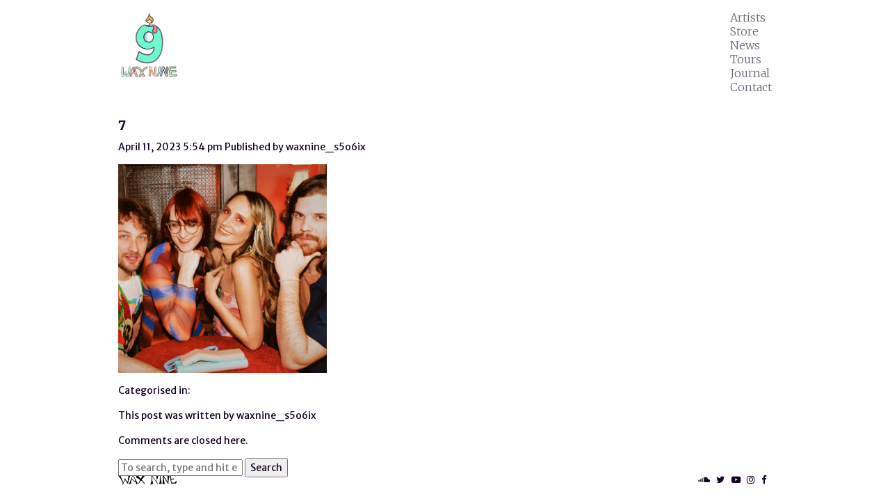

--- FILE ---
content_type: text/html; charset=UTF-8
request_url: http://www.waxnine.com/artists/speedy-ortiz/attachment/7/
body_size: 7645
content:
<!doctype html>
<html lang="en-US" class="no-js">
	<head>
		<meta charset="UTF-8">
		<title>7 - Wax Nine Records : Wax Nine Records</title>

		<link href="//www.google-analytics.com" rel="dns-prefetch">
    <link href="//cdnjs.cloudflare.com" rel="dns-prefetch">

    <link href="http://www.waxnine.com/wp-content/themes/wax9-theme-01/img/icons/touch.png?v=2" rel="shortcut icon">
    <link href="http://www.waxnine.com/wp-content/themes/wax9-theme-01/img/icons/touch.png?v=2" rel="apple-touch-icon-precomposed">

		<meta http-equiv="X-UA-Compatible" content="IE=edge,chrome=1">
		<meta name="viewport" content="width=device-width, initial-scale=1.0">

		<link href="https://fonts.googleapis.com/css?family=Merriweather+Sans:400,400i|Merriweather:300,400,400i" rel="stylesheet">

		<meta name='robots' content='index, follow, max-image-preview:large, max-snippet:-1, max-video-preview:-1' />

	<!-- This site is optimized with the Yoast SEO plugin v26.5 - https://yoast.com/wordpress/plugins/seo/ -->
	<link rel="canonical" href="http://www.waxnine.com/artists/speedy-ortiz/attachment/7/" />
	<meta property="og:locale" content="en_US" />
	<meta property="og:type" content="article" />
	<meta property="og:title" content="7 - Wax Nine Records" />
	<meta property="og:url" content="http://www.waxnine.com/artists/speedy-ortiz/attachment/7/" />
	<meta property="og:site_name" content="Wax Nine Records" />
	<meta property="og:image" content="http://www.waxnine.com/artists/speedy-ortiz/attachment/7" />
	<meta property="og:image:width" content="1" />
	<meta property="og:image:height" content="1" />
	<meta property="og:image:type" content="image/jpeg" />
	<meta name="twitter:card" content="summary_large_image" />
	<script type="application/ld+json" class="yoast-schema-graph">{"@context":"https://schema.org","@graph":[{"@type":"WebPage","@id":"http://www.waxnine.com/artists/speedy-ortiz/attachment/7/","url":"http://www.waxnine.com/artists/speedy-ortiz/attachment/7/","name":"7 - Wax Nine Records","isPartOf":{"@id":"http://www.waxnine.com/#website"},"primaryImageOfPage":{"@id":"http://www.waxnine.com/artists/speedy-ortiz/attachment/7/#primaryimage"},"image":{"@id":"http://www.waxnine.com/artists/speedy-ortiz/attachment/7/#primaryimage"},"thumbnailUrl":"http://www.waxnine.com/wp-content/uploads/2023/04/7-scaled-e1681270987733.jpg","datePublished":"2023-04-11T17:54:11+00:00","breadcrumb":{"@id":"http://www.waxnine.com/artists/speedy-ortiz/attachment/7/#breadcrumb"},"inLanguage":"en-US","potentialAction":[{"@type":"ReadAction","target":["http://www.waxnine.com/artists/speedy-ortiz/attachment/7/"]}]},{"@type":"ImageObject","inLanguage":"en-US","@id":"http://www.waxnine.com/artists/speedy-ortiz/attachment/7/#primaryimage","url":"http://www.waxnine.com/wp-content/uploads/2023/04/7-scaled-e1681270987733.jpg","contentUrl":"http://www.waxnine.com/wp-content/uploads/2023/04/7-scaled-e1681270987733.jpg","width":2022,"height":2022},{"@type":"BreadcrumbList","@id":"http://www.waxnine.com/artists/speedy-ortiz/attachment/7/#breadcrumb","itemListElement":[{"@type":"ListItem","position":1,"name":"Home","item":"http://www.waxnine.com/"},{"@type":"ListItem","position":2,"name":"Speedy Ortiz","item":"http://www.waxnine.com/artists/speedy-ortiz/"},{"@type":"ListItem","position":3,"name":"7"}]},{"@type":"WebSite","@id":"http://www.waxnine.com/#website","url":"http://www.waxnine.com/","name":"Wax Nine Records","description":"","potentialAction":[{"@type":"SearchAction","target":{"@type":"EntryPoint","urlTemplate":"http://www.waxnine.com/?s={search_term_string}"},"query-input":{"@type":"PropertyValueSpecification","valueRequired":true,"valueName":"search_term_string"}}],"inLanguage":"en-US"}]}</script>
	<!-- / Yoast SEO plugin. -->


<link rel='dns-prefetch' href='//cdnjs.cloudflare.com' />
<link rel="alternate" title="oEmbed (JSON)" type="application/json+oembed" href="http://www.waxnine.com/wp-json/oembed/1.0/embed?url=http%3A%2F%2Fwww.waxnine.com%2Fartists%2Fspeedy-ortiz%2Fattachment%2F7%2F" />
<link rel="alternate" title="oEmbed (XML)" type="text/xml+oembed" href="http://www.waxnine.com/wp-json/oembed/1.0/embed?url=http%3A%2F%2Fwww.waxnine.com%2Fartists%2Fspeedy-ortiz%2Fattachment%2F7%2F&#038;format=xml" />
<style id='wp-img-auto-sizes-contain-inline-css' type='text/css'>
img:is([sizes=auto i],[sizes^="auto," i]){contain-intrinsic-size:3000px 1500px}
/*# sourceURL=wp-img-auto-sizes-contain-inline-css */
</style>
<style id='wp-emoji-styles-inline-css' type='text/css'>

	img.wp-smiley, img.emoji {
		display: inline !important;
		border: none !important;
		box-shadow: none !important;
		height: 1em !important;
		width: 1em !important;
		margin: 0 0.07em !important;
		vertical-align: -0.1em !important;
		background: none !important;
		padding: 0 !important;
	}
/*# sourceURL=wp-emoji-styles-inline-css */
</style>
<style id='wp-block-library-inline-css' type='text/css'>
:root{--wp-block-synced-color:#7a00df;--wp-block-synced-color--rgb:122,0,223;--wp-bound-block-color:var(--wp-block-synced-color);--wp-editor-canvas-background:#ddd;--wp-admin-theme-color:#007cba;--wp-admin-theme-color--rgb:0,124,186;--wp-admin-theme-color-darker-10:#006ba1;--wp-admin-theme-color-darker-10--rgb:0,107,160.5;--wp-admin-theme-color-darker-20:#005a87;--wp-admin-theme-color-darker-20--rgb:0,90,135;--wp-admin-border-width-focus:2px}@media (min-resolution:192dpi){:root{--wp-admin-border-width-focus:1.5px}}.wp-element-button{cursor:pointer}:root .has-very-light-gray-background-color{background-color:#eee}:root .has-very-dark-gray-background-color{background-color:#313131}:root .has-very-light-gray-color{color:#eee}:root .has-very-dark-gray-color{color:#313131}:root .has-vivid-green-cyan-to-vivid-cyan-blue-gradient-background{background:linear-gradient(135deg,#00d084,#0693e3)}:root .has-purple-crush-gradient-background{background:linear-gradient(135deg,#34e2e4,#4721fb 50%,#ab1dfe)}:root .has-hazy-dawn-gradient-background{background:linear-gradient(135deg,#faaca8,#dad0ec)}:root .has-subdued-olive-gradient-background{background:linear-gradient(135deg,#fafae1,#67a671)}:root .has-atomic-cream-gradient-background{background:linear-gradient(135deg,#fdd79a,#004a59)}:root .has-nightshade-gradient-background{background:linear-gradient(135deg,#330968,#31cdcf)}:root .has-midnight-gradient-background{background:linear-gradient(135deg,#020381,#2874fc)}:root{--wp--preset--font-size--normal:16px;--wp--preset--font-size--huge:42px}.has-regular-font-size{font-size:1em}.has-larger-font-size{font-size:2.625em}.has-normal-font-size{font-size:var(--wp--preset--font-size--normal)}.has-huge-font-size{font-size:var(--wp--preset--font-size--huge)}.has-text-align-center{text-align:center}.has-text-align-left{text-align:left}.has-text-align-right{text-align:right}.has-fit-text{white-space:nowrap!important}#end-resizable-editor-section{display:none}.aligncenter{clear:both}.items-justified-left{justify-content:flex-start}.items-justified-center{justify-content:center}.items-justified-right{justify-content:flex-end}.items-justified-space-between{justify-content:space-between}.screen-reader-text{border:0;clip-path:inset(50%);height:1px;margin:-1px;overflow:hidden;padding:0;position:absolute;width:1px;word-wrap:normal!important}.screen-reader-text:focus{background-color:#ddd;clip-path:none;color:#444;display:block;font-size:1em;height:auto;left:5px;line-height:normal;padding:15px 23px 14px;text-decoration:none;top:5px;width:auto;z-index:100000}html :where(.has-border-color){border-style:solid}html :where([style*=border-top-color]){border-top-style:solid}html :where([style*=border-right-color]){border-right-style:solid}html :where([style*=border-bottom-color]){border-bottom-style:solid}html :where([style*=border-left-color]){border-left-style:solid}html :where([style*=border-width]){border-style:solid}html :where([style*=border-top-width]){border-top-style:solid}html :where([style*=border-right-width]){border-right-style:solid}html :where([style*=border-bottom-width]){border-bottom-style:solid}html :where([style*=border-left-width]){border-left-style:solid}html :where(img[class*=wp-image-]){height:auto;max-width:100%}:where(figure){margin:0 0 1em}html :where(.is-position-sticky){--wp-admin--admin-bar--position-offset:var(--wp-admin--admin-bar--height,0px)}@media screen and (max-width:600px){html :where(.is-position-sticky){--wp-admin--admin-bar--position-offset:0px}}

/*# sourceURL=wp-block-library-inline-css */
</style><style id='global-styles-inline-css' type='text/css'>
:root{--wp--preset--aspect-ratio--square: 1;--wp--preset--aspect-ratio--4-3: 4/3;--wp--preset--aspect-ratio--3-4: 3/4;--wp--preset--aspect-ratio--3-2: 3/2;--wp--preset--aspect-ratio--2-3: 2/3;--wp--preset--aspect-ratio--16-9: 16/9;--wp--preset--aspect-ratio--9-16: 9/16;--wp--preset--color--black: #000000;--wp--preset--color--cyan-bluish-gray: #abb8c3;--wp--preset--color--white: #ffffff;--wp--preset--color--pale-pink: #f78da7;--wp--preset--color--vivid-red: #cf2e2e;--wp--preset--color--luminous-vivid-orange: #ff6900;--wp--preset--color--luminous-vivid-amber: #fcb900;--wp--preset--color--light-green-cyan: #7bdcb5;--wp--preset--color--vivid-green-cyan: #00d084;--wp--preset--color--pale-cyan-blue: #8ed1fc;--wp--preset--color--vivid-cyan-blue: #0693e3;--wp--preset--color--vivid-purple: #9b51e0;--wp--preset--gradient--vivid-cyan-blue-to-vivid-purple: linear-gradient(135deg,rgb(6,147,227) 0%,rgb(155,81,224) 100%);--wp--preset--gradient--light-green-cyan-to-vivid-green-cyan: linear-gradient(135deg,rgb(122,220,180) 0%,rgb(0,208,130) 100%);--wp--preset--gradient--luminous-vivid-amber-to-luminous-vivid-orange: linear-gradient(135deg,rgb(252,185,0) 0%,rgb(255,105,0) 100%);--wp--preset--gradient--luminous-vivid-orange-to-vivid-red: linear-gradient(135deg,rgb(255,105,0) 0%,rgb(207,46,46) 100%);--wp--preset--gradient--very-light-gray-to-cyan-bluish-gray: linear-gradient(135deg,rgb(238,238,238) 0%,rgb(169,184,195) 100%);--wp--preset--gradient--cool-to-warm-spectrum: linear-gradient(135deg,rgb(74,234,220) 0%,rgb(151,120,209) 20%,rgb(207,42,186) 40%,rgb(238,44,130) 60%,rgb(251,105,98) 80%,rgb(254,248,76) 100%);--wp--preset--gradient--blush-light-purple: linear-gradient(135deg,rgb(255,206,236) 0%,rgb(152,150,240) 100%);--wp--preset--gradient--blush-bordeaux: linear-gradient(135deg,rgb(254,205,165) 0%,rgb(254,45,45) 50%,rgb(107,0,62) 100%);--wp--preset--gradient--luminous-dusk: linear-gradient(135deg,rgb(255,203,112) 0%,rgb(199,81,192) 50%,rgb(65,88,208) 100%);--wp--preset--gradient--pale-ocean: linear-gradient(135deg,rgb(255,245,203) 0%,rgb(182,227,212) 50%,rgb(51,167,181) 100%);--wp--preset--gradient--electric-grass: linear-gradient(135deg,rgb(202,248,128) 0%,rgb(113,206,126) 100%);--wp--preset--gradient--midnight: linear-gradient(135deg,rgb(2,3,129) 0%,rgb(40,116,252) 100%);--wp--preset--font-size--small: 13px;--wp--preset--font-size--medium: 20px;--wp--preset--font-size--large: 36px;--wp--preset--font-size--x-large: 42px;--wp--preset--spacing--20: 0.44rem;--wp--preset--spacing--30: 0.67rem;--wp--preset--spacing--40: 1rem;--wp--preset--spacing--50: 1.5rem;--wp--preset--spacing--60: 2.25rem;--wp--preset--spacing--70: 3.38rem;--wp--preset--spacing--80: 5.06rem;--wp--preset--shadow--natural: 6px 6px 9px rgba(0, 0, 0, 0.2);--wp--preset--shadow--deep: 12px 12px 50px rgba(0, 0, 0, 0.4);--wp--preset--shadow--sharp: 6px 6px 0px rgba(0, 0, 0, 0.2);--wp--preset--shadow--outlined: 6px 6px 0px -3px rgb(255, 255, 255), 6px 6px rgb(0, 0, 0);--wp--preset--shadow--crisp: 6px 6px 0px rgb(0, 0, 0);}:where(.is-layout-flex){gap: 0.5em;}:where(.is-layout-grid){gap: 0.5em;}body .is-layout-flex{display: flex;}.is-layout-flex{flex-wrap: wrap;align-items: center;}.is-layout-flex > :is(*, div){margin: 0;}body .is-layout-grid{display: grid;}.is-layout-grid > :is(*, div){margin: 0;}:where(.wp-block-columns.is-layout-flex){gap: 2em;}:where(.wp-block-columns.is-layout-grid){gap: 2em;}:where(.wp-block-post-template.is-layout-flex){gap: 1.25em;}:where(.wp-block-post-template.is-layout-grid){gap: 1.25em;}.has-black-color{color: var(--wp--preset--color--black) !important;}.has-cyan-bluish-gray-color{color: var(--wp--preset--color--cyan-bluish-gray) !important;}.has-white-color{color: var(--wp--preset--color--white) !important;}.has-pale-pink-color{color: var(--wp--preset--color--pale-pink) !important;}.has-vivid-red-color{color: var(--wp--preset--color--vivid-red) !important;}.has-luminous-vivid-orange-color{color: var(--wp--preset--color--luminous-vivid-orange) !important;}.has-luminous-vivid-amber-color{color: var(--wp--preset--color--luminous-vivid-amber) !important;}.has-light-green-cyan-color{color: var(--wp--preset--color--light-green-cyan) !important;}.has-vivid-green-cyan-color{color: var(--wp--preset--color--vivid-green-cyan) !important;}.has-pale-cyan-blue-color{color: var(--wp--preset--color--pale-cyan-blue) !important;}.has-vivid-cyan-blue-color{color: var(--wp--preset--color--vivid-cyan-blue) !important;}.has-vivid-purple-color{color: var(--wp--preset--color--vivid-purple) !important;}.has-black-background-color{background-color: var(--wp--preset--color--black) !important;}.has-cyan-bluish-gray-background-color{background-color: var(--wp--preset--color--cyan-bluish-gray) !important;}.has-white-background-color{background-color: var(--wp--preset--color--white) !important;}.has-pale-pink-background-color{background-color: var(--wp--preset--color--pale-pink) !important;}.has-vivid-red-background-color{background-color: var(--wp--preset--color--vivid-red) !important;}.has-luminous-vivid-orange-background-color{background-color: var(--wp--preset--color--luminous-vivid-orange) !important;}.has-luminous-vivid-amber-background-color{background-color: var(--wp--preset--color--luminous-vivid-amber) !important;}.has-light-green-cyan-background-color{background-color: var(--wp--preset--color--light-green-cyan) !important;}.has-vivid-green-cyan-background-color{background-color: var(--wp--preset--color--vivid-green-cyan) !important;}.has-pale-cyan-blue-background-color{background-color: var(--wp--preset--color--pale-cyan-blue) !important;}.has-vivid-cyan-blue-background-color{background-color: var(--wp--preset--color--vivid-cyan-blue) !important;}.has-vivid-purple-background-color{background-color: var(--wp--preset--color--vivid-purple) !important;}.has-black-border-color{border-color: var(--wp--preset--color--black) !important;}.has-cyan-bluish-gray-border-color{border-color: var(--wp--preset--color--cyan-bluish-gray) !important;}.has-white-border-color{border-color: var(--wp--preset--color--white) !important;}.has-pale-pink-border-color{border-color: var(--wp--preset--color--pale-pink) !important;}.has-vivid-red-border-color{border-color: var(--wp--preset--color--vivid-red) !important;}.has-luminous-vivid-orange-border-color{border-color: var(--wp--preset--color--luminous-vivid-orange) !important;}.has-luminous-vivid-amber-border-color{border-color: var(--wp--preset--color--luminous-vivid-amber) !important;}.has-light-green-cyan-border-color{border-color: var(--wp--preset--color--light-green-cyan) !important;}.has-vivid-green-cyan-border-color{border-color: var(--wp--preset--color--vivid-green-cyan) !important;}.has-pale-cyan-blue-border-color{border-color: var(--wp--preset--color--pale-cyan-blue) !important;}.has-vivid-cyan-blue-border-color{border-color: var(--wp--preset--color--vivid-cyan-blue) !important;}.has-vivid-purple-border-color{border-color: var(--wp--preset--color--vivid-purple) !important;}.has-vivid-cyan-blue-to-vivid-purple-gradient-background{background: var(--wp--preset--gradient--vivid-cyan-blue-to-vivid-purple) !important;}.has-light-green-cyan-to-vivid-green-cyan-gradient-background{background: var(--wp--preset--gradient--light-green-cyan-to-vivid-green-cyan) !important;}.has-luminous-vivid-amber-to-luminous-vivid-orange-gradient-background{background: var(--wp--preset--gradient--luminous-vivid-amber-to-luminous-vivid-orange) !important;}.has-luminous-vivid-orange-to-vivid-red-gradient-background{background: var(--wp--preset--gradient--luminous-vivid-orange-to-vivid-red) !important;}.has-very-light-gray-to-cyan-bluish-gray-gradient-background{background: var(--wp--preset--gradient--very-light-gray-to-cyan-bluish-gray) !important;}.has-cool-to-warm-spectrum-gradient-background{background: var(--wp--preset--gradient--cool-to-warm-spectrum) !important;}.has-blush-light-purple-gradient-background{background: var(--wp--preset--gradient--blush-light-purple) !important;}.has-blush-bordeaux-gradient-background{background: var(--wp--preset--gradient--blush-bordeaux) !important;}.has-luminous-dusk-gradient-background{background: var(--wp--preset--gradient--luminous-dusk) !important;}.has-pale-ocean-gradient-background{background: var(--wp--preset--gradient--pale-ocean) !important;}.has-electric-grass-gradient-background{background: var(--wp--preset--gradient--electric-grass) !important;}.has-midnight-gradient-background{background: var(--wp--preset--gradient--midnight) !important;}.has-small-font-size{font-size: var(--wp--preset--font-size--small) !important;}.has-medium-font-size{font-size: var(--wp--preset--font-size--medium) !important;}.has-large-font-size{font-size: var(--wp--preset--font-size--large) !important;}.has-x-large-font-size{font-size: var(--wp--preset--font-size--x-large) !important;}
/*# sourceURL=global-styles-inline-css */
</style>

<style id='classic-theme-styles-inline-css' type='text/css'>
/*! This file is auto-generated */
.wp-block-button__link{color:#fff;background-color:#32373c;border-radius:9999px;box-shadow:none;text-decoration:none;padding:calc(.667em + 2px) calc(1.333em + 2px);font-size:1.125em}.wp-block-file__button{background:#32373c;color:#fff;text-decoration:none}
/*# sourceURL=/wp-includes/css/classic-themes.min.css */
</style>
<link rel='stylesheet' id='html5blank-css' href='http://www.waxnine.com/wp-content/themes/wax9-theme-01/style.css?ver=1.2.2' media='all' />
<script type="text/javascript" src="http://cdnjs.cloudflare.com/ajax/libs/jquery/1.11.1/jquery.min.js?ver=1.11.1" id="jquery-js"></script>
<script type="text/javascript" src="http://www.waxnine.com/wp-content/themes/wax9-theme-01/js/lib/modernizr-2.8.3.min.js?ver=2.8.3" id="modernizr-js"></script>
<link rel="https://api.w.org/" href="http://www.waxnine.com/wp-json/" /><link rel="alternate" title="JSON" type="application/json" href="http://www.waxnine.com/wp-json/wp/v2/media/1327" /><link rel="apple-touch-icon" sizes="180x180" href="/wp-content/uploads/fbrfg/apple-touch-icon.png?v=Ryod0YlnRl">
<link rel="icon" type="image/png" sizes="32x32" href="/wp-content/uploads/fbrfg/favicon-32x32.png?v=Ryod0YlnRl">
<link rel="icon" type="image/png" sizes="16x16" href="/wp-content/uploads/fbrfg/favicon-16x16.png?v=Ryod0YlnRl">
<link rel="manifest" href="/wp-content/uploads/fbrfg/manifest.json?v=Ryod0YlnRl">
<link rel="mask-icon" href="/wp-content/uploads/fbrfg/safari-pinned-tab.svg?v=Ryod0YlnRl" color="#5bbad5">
<link rel="shortcut icon" href="/wp-content/uploads/fbrfg/favicon.ico?v=Ryod0YlnRl">
<meta name="msapplication-config" content="/wp-content/uploads/fbrfg/browserconfig.xml?v=Ryod0YlnRl">
<meta name="theme-color" content="#ffffff"><link rel="icon" href="http://www.waxnine.com/wp-content/uploads/2020/06/cropped-WaxNineFavIcon-1-32x32.png" sizes="32x32" />
<link rel="icon" href="http://www.waxnine.com/wp-content/uploads/2020/06/cropped-WaxNineFavIcon-1-192x192.png" sizes="192x192" />
<link rel="apple-touch-icon" href="http://www.waxnine.com/wp-content/uploads/2020/06/cropped-WaxNineFavIcon-1-180x180.png" />
<meta name="msapplication-TileImage" content="http://www.waxnine.com/wp-content/uploads/2020/06/cropped-WaxNineFavIcon-1-270x270.png" />
		<style type="text/css" id="wp-custom-css">
			.wp-block-buttons {
	text-align: center;
}		</style>
		
	</head>
	<body class="attachment wp-singular attachment-template-default single single-attachment postid-1327 attachmentid-1327 attachment-jpeg wp-theme-wax9-theme-01 7">

			<!-- header -->
			<header id="header" class="header primary clear" role="banner">

				<!-- wrapper -->
				<div class="wrapper">

					<!-- logo -->
					<div class="logo">
						<a href="http://www.waxnine.com">
							<img src="http://www.waxnine.com/wp-content/uploads/2020/06/Screen-Shot-2020-06-03-at-3.43.22-PM.png" alt="Logo" class="logo-img">
						</a>
					</div>
					<!-- /logo -->

					<!-- nav -->
					<nav id="nav" class="nav primary" role="navigation">
						<ul><li id="menu-item-150" class="menu-item menu-item-type-custom menu-item-object-custom menu-item-150"><a href="/artists/">Artists</a></li>
<li id="menu-item-147" class="menu-item menu-item-type-custom menu-item-object-custom menu-item-147"><a href="https://waxninerecords.bandcamp.com/">Store</a></li>
<li id="menu-item-197" class="menu-item menu-item-type-custom menu-item-object-custom menu-item-197"><a href="/news">News</a></li>
<li id="menu-item-148" class="menu-item menu-item-type-custom menu-item-object-custom menu-item-148"><a href="/tours/">Tours</a></li>
<li id="menu-item-471" class="menu-item menu-item-type-post_type_archive menu-item-object-poetry menu-item-471"><a href="http://www.waxnine.com/journal/">Journal</a></li>
<li id="menu-item-196" class="menu-item menu-item-type-custom menu-item-object-custom menu-item-196"><a href="/contact/">Contact</a></li>
</ul>					</nav>
					<!-- /nav -->

				</div>
				<!-- /.wrapper -->

			</header>
			<!-- /header -->


		<!-- wrapper -->
				<div class="wrapper">
		
	<main id="main" role="main">
	<!-- section -->
	<section>

	
		<!-- article -->
		<article id="post-1327" class="post-1327 attachment type-attachment status-inherit hentry">

			<!-- post thumbnail -->
						<!-- /post thumbnail -->

			<!-- post title -->
			<h1>
				<a href="http://www.waxnine.com/artists/speedy-ortiz/attachment/7/" title="7">7</a>
			</h1>
			<!-- /post title -->

			<!-- post details -->
			<span class="date">
				<time datetime="2023-04-11 17:54">
					April 11, 2023 5:54 pm				</time>
			</span>
			<span class="author">Published by <a href="http://www.waxnine.com/author/waxnine_s5o6ix/" title="Posts by waxnine_s5o6ix" rel="author">waxnine_s5o6ix</a></span>
			<span class="comments"></span>
			<!-- /post details -->

			<p class="attachment"><a href='http://www.waxnine.com/wp-content/uploads/2023/04/7-scaled-e1681270987733.jpg'><img fetchpriority="high" decoding="async" width="300" height="300" src="http://www.waxnine.com/wp-content/uploads/2023/04/7-scaled-e1681270987733-640x640.jpg" class="attachment-medium size-medium" alt="" srcset="http://www.waxnine.com/wp-content/uploads/2023/04/7-scaled-e1681270987733-640x640.jpg 640w, http://www.waxnine.com/wp-content/uploads/2023/04/7-scaled-e1681270987733-960x960.jpg 960w, http://www.waxnine.com/wp-content/uploads/2023/04/7-scaled-e1681270987733-300x300.jpg 300w, http://www.waxnine.com/wp-content/uploads/2023/04/7-scaled-e1681270987733-768x768.jpg 768w, http://www.waxnine.com/wp-content/uploads/2023/04/7-scaled-e1681270987733-1536x1536.jpg 1536w, http://www.waxnine.com/wp-content/uploads/2023/04/7-scaled-e1681270987733-320x320.jpg 320w, http://www.waxnine.com/wp-content/uploads/2023/04/7-scaled-e1681270987733-1600x1600.jpg 1600w, http://www.waxnine.com/wp-content/uploads/2023/04/7-scaled-e1681270987733-1280x1280.jpg 1280w, http://www.waxnine.com/wp-content/uploads/2023/04/7-scaled-e1681270987733-1024x1024.jpg 1024w, http://www.waxnine.com/wp-content/uploads/2023/04/7-scaled-e1681270987733-120x120.jpg 120w, http://www.waxnine.com/wp-content/uploads/2023/04/7-scaled-e1681270987733-100x100.jpg 100w, http://www.waxnine.com/wp-content/uploads/2023/04/7-scaled-e1681270987733-50x50.jpg 50w, http://www.waxnine.com/wp-content/uploads/2023/04/7-scaled-e1681270987733.jpg 2022w" sizes="(max-width: 300px) 100vw, 300px" /></a></p>

			
			<p>Categorised in: </p>

			<p>This post was written by waxnine_s5o6ix</p>

			
			<div class="comments">
	

	<p>Comments are closed here.</p>



</div>

		</article>
		<!-- /article -->

	
	
	</section>
	<!-- /section -->
	</main>

<!-- sidebar -->
<aside class="sidebar" role="complementary">

	<!-- search -->
<form class="search" method="get" action="http://www.waxnine.com" role="search">
	<input class="search-input" type="search" name="s" placeholder="To search, type and hit enter.">
	<button class="search-submit" type="submit" role="button">Search</button>
</form>
<!-- /search -->

	<div class="sidebar-widget">
			</div>

	<div class="sidebar-widget">
			</div>

</aside>
<!-- /sidebar -->

			<!-- footer -->
			<footer id="footer" class="footer primary cf" role="contentinfo">

				<div class="wrapper">

					<!-- logo -->
													<img src="http://www.waxnine.com/wp-content/themes/wax9-theme-01/img/waxnine_black_trans.png" alt="Logo" class="logo-text">
											<!-- /logo -->

					<div class="social-icons">
						<a href="https://soundcloud.com/waxninerecords" target="_blank"><i class="fa fa-lg fa-soundcloud"></i></a>
						<a href="https://twitter.com/waxnine" target="_blank"><i class="fa fa-lg fa-twitter"></i></a>
						<a href="https://www.youtube.com/channel/UCcATudjqxdQxv0BECTFO9qw" target="_blank"><i class="fa fa-lg fa-youtube-play"></i></a>
						<a href="https://instagram.com/wax.nine" target="_blank"><i class="fa fa-lg fa-instagram"></i></a>
						<a href="https://facebook.com/waxnine" target="_blank"><i class="fa fa-lg fa-facebook"></i></a>
						<!-- <a href="#"><i class="fa fa-lg fa-envelope"></i></a> -->
					</div>

				</div>
				<!-- /wrapper -->

			</footer>
			<!-- /footer -->

		<!-- /wrapper -->
				</div>
		
		<script type="speculationrules">
{"prefetch":[{"source":"document","where":{"and":[{"href_matches":"/*"},{"not":{"href_matches":["/wp-*.php","/wp-admin/*","/wp-content/uploads/*","/wp-content/*","/wp-content/plugins/*","/wp-content/themes/wax9-theme-01/*","/*\\?(.+)"]}},{"not":{"selector_matches":"a[rel~=\"nofollow\"]"}},{"not":{"selector_matches":".no-prefetch, .no-prefetch a"}}]},"eagerness":"conservative"}]}
</script>
<script type="text/javascript" src="http://www.waxnine.com/wp-content/themes/wax9-theme-01/js/scripts.js?ver=1.0.0" id="jsscripts-js"></script>
<script id="wp-emoji-settings" type="application/json">
{"baseUrl":"https://s.w.org/images/core/emoji/17.0.2/72x72/","ext":".png","svgUrl":"https://s.w.org/images/core/emoji/17.0.2/svg/","svgExt":".svg","source":{"concatemoji":"http://www.waxnine.com/wp-includes/js/wp-emoji-release.min.js?ver=6.9"}}
</script>
<script type="module">
/* <![CDATA[ */
/*! This file is auto-generated */
const a=JSON.parse(document.getElementById("wp-emoji-settings").textContent),o=(window._wpemojiSettings=a,"wpEmojiSettingsSupports"),s=["flag","emoji"];function i(e){try{var t={supportTests:e,timestamp:(new Date).valueOf()};sessionStorage.setItem(o,JSON.stringify(t))}catch(e){}}function c(e,t,n){e.clearRect(0,0,e.canvas.width,e.canvas.height),e.fillText(t,0,0);t=new Uint32Array(e.getImageData(0,0,e.canvas.width,e.canvas.height).data);e.clearRect(0,0,e.canvas.width,e.canvas.height),e.fillText(n,0,0);const a=new Uint32Array(e.getImageData(0,0,e.canvas.width,e.canvas.height).data);return t.every((e,t)=>e===a[t])}function p(e,t){e.clearRect(0,0,e.canvas.width,e.canvas.height),e.fillText(t,0,0);var n=e.getImageData(16,16,1,1);for(let e=0;e<n.data.length;e++)if(0!==n.data[e])return!1;return!0}function u(e,t,n,a){switch(t){case"flag":return n(e,"\ud83c\udff3\ufe0f\u200d\u26a7\ufe0f","\ud83c\udff3\ufe0f\u200b\u26a7\ufe0f")?!1:!n(e,"\ud83c\udde8\ud83c\uddf6","\ud83c\udde8\u200b\ud83c\uddf6")&&!n(e,"\ud83c\udff4\udb40\udc67\udb40\udc62\udb40\udc65\udb40\udc6e\udb40\udc67\udb40\udc7f","\ud83c\udff4\u200b\udb40\udc67\u200b\udb40\udc62\u200b\udb40\udc65\u200b\udb40\udc6e\u200b\udb40\udc67\u200b\udb40\udc7f");case"emoji":return!a(e,"\ud83e\u1fac8")}return!1}function f(e,t,n,a){let r;const o=(r="undefined"!=typeof WorkerGlobalScope&&self instanceof WorkerGlobalScope?new OffscreenCanvas(300,150):document.createElement("canvas")).getContext("2d",{willReadFrequently:!0}),s=(o.textBaseline="top",o.font="600 32px Arial",{});return e.forEach(e=>{s[e]=t(o,e,n,a)}),s}function r(e){var t=document.createElement("script");t.src=e,t.defer=!0,document.head.appendChild(t)}a.supports={everything:!0,everythingExceptFlag:!0},new Promise(t=>{let n=function(){try{var e=JSON.parse(sessionStorage.getItem(o));if("object"==typeof e&&"number"==typeof e.timestamp&&(new Date).valueOf()<e.timestamp+604800&&"object"==typeof e.supportTests)return e.supportTests}catch(e){}return null}();if(!n){if("undefined"!=typeof Worker&&"undefined"!=typeof OffscreenCanvas&&"undefined"!=typeof URL&&URL.createObjectURL&&"undefined"!=typeof Blob)try{var e="postMessage("+f.toString()+"("+[JSON.stringify(s),u.toString(),c.toString(),p.toString()].join(",")+"));",a=new Blob([e],{type:"text/javascript"});const r=new Worker(URL.createObjectURL(a),{name:"wpTestEmojiSupports"});return void(r.onmessage=e=>{i(n=e.data),r.terminate(),t(n)})}catch(e){}i(n=f(s,u,c,p))}t(n)}).then(e=>{for(const n in e)a.supports[n]=e[n],a.supports.everything=a.supports.everything&&a.supports[n],"flag"!==n&&(a.supports.everythingExceptFlag=a.supports.everythingExceptFlag&&a.supports[n]);var t;a.supports.everythingExceptFlag=a.supports.everythingExceptFlag&&!a.supports.flag,a.supports.everything||((t=a.source||{}).concatemoji?r(t.concatemoji):t.wpemoji&&t.twemoji&&(r(t.twemoji),r(t.wpemoji)))});
//# sourceURL=http://www.waxnine.com/wp-includes/js/wp-emoji-loader.min.js
/* ]]> */
</script>

		<!-- analytics -->

		<!-- /analytics -->

	</body>
</html>


--- FILE ---
content_type: text/css
request_url: http://www.waxnine.com/wp-content/themes/wax9-theme-01/style.css?ver=1.2.2
body_size: 13418
content:
/* Theme Name: Custom Theme for Wax 9 Records Theme URI: http://bienfeo.com Description: Custom Theme for Wax 9 Records (based on HTML5 Blank) Version: 1.1 Author: Eric Iversen eric@bienfeo.com - updates from Traci Larson traci@visualissues.design Author URI: http://bienfeo.com Tags: Blank, HTML5, CSS3, Sass */
/*! normalize.css v3.0.1 | MIT License | git.io/normalize */
/** 1. Set default font family to sans-serif. 2. Prevent iOS text size adjust after orientation change, without disabling user zoom. */
html { font-family: sans-serif; /* 1 */ -ms-text-size-adjust: 100%; /* 2 */ -webkit-text-size-adjust: 100%; /* 2 */ }

/** Remove default margin. */
body { margin: 0; }

/* HTML5 display definitions ========================================================================== */
/** Correct `block` display not defined for any HTML5 element in IE 8/9. Correct `block` display not defined for `details` or `summary` in IE 10/11 and Firefox. Correct `block` display not defined for `main` in IE 11. */
article, aside, details, figcaption, figure, footer, header, hgroup, main, nav, section, summary { display: block; }

/** 1. Correct `inline-block` display not defined in IE 8/9. 2. Normalize vertical alignment of `progress` in Chrome, Firefox, and Opera. */
audio, canvas, progress, video { display: inline-block; /* 1 */ vertical-align: baseline; /* 2 */ }

/** Prevent modern browsers from displaying `audio` without controls. Remove excess height in iOS 5 devices. */
audio:not([controls]) { display: none; height: 0; }

/** Address `[hidden]` styling not present in IE 8/9/10. Hide the `template` element in IE 8/9/11, Safari, and Firefox < 22. */
[hidden], template { display: none; }

/* Links ========================================================================== */
/** Remove the gray background color from active links in IE 10. */
a { background: transparent; }

/** Improve readability when focused and also mouse hovered in all browsers. */
a:active, a:hover { outline: 0; }

/* Text-level semantics ========================================================================== */
/** Address styling not present in IE 8/9/10/11, Safari, and Chrome. */
abbr[title] { border-bottom: 1px dotted; }

/** Address style set to `bolder` in Firefox 4+, Safari, and Chrome. */
b, strong { font-weight: bold; }

/** Address styling not present in Safari and Chrome. */
dfn { font-style: italic; }

/** Address variable `h1` font-size and margin within `section` and `article` contexts in Firefox 4+, Safari, and Chrome. */
h1 { font-size: 2em; margin: 0.67em 0; }

/** Address styling not present in IE 8/9. */
mark { background: #ff0; color: #000; }

/** Address inconsistent and variable font size in all browsers. */
small { font-size: 80%; }

/** Prevent `sub` and `sup` affecting `line-height` in all browsers. */
sub, sup { font-size: 75%; line-height: 0; position: relative; vertical-align: baseline; }

sup { top: -0.5em; }

sub { bottom: -0.25em; }

/* Embedded content ========================================================================== */
/** Remove border when inside `a` element in IE 8/9/10. */
img { border: 0; }

/** Correct overflow not hidden in IE 9/10/11. */
svg:not(:root) { overflow: hidden; }

/* Grouping content ========================================================================== */
/** Address margin not present in IE 8/9 and Safari. */
figure { margin: 1em 40px; }

/** Address differences between Firefox and other browsers. */
hr { box-sizing: content-box; height: 0; }

/** Contain overflow in all browsers. */
pre { overflow: auto; }

/** Address odd `em`-unit font size rendering in all browsers. */
code, kbd, pre, samp { font-family: monospace, monospace; font-size: 1em; }

/* Forms ========================================================================== */
/** Known limitation: by default, Chrome and Safari on OS X allow very limited styling of `select`, unless a `border` property is set. */
/** 1. Correct color not being inherited. Known issue: affects color of disabled elements. 2. Correct font properties not being inherited. 3. Address margins set differently in Firefox 4+, Safari, and Chrome. */
button, input, optgroup, select, textarea { color: inherit; /* 1 */ font: inherit; /* 2 */ margin: 0; /* 3 */ }

/** Address `overflow` set to `hidden` in IE 8/9/10/11. */
button { overflow: visible; }

/** Address inconsistent `text-transform` inheritance for `button` and `select`. All other form control elements do not inherit `text-transform` values. Correct `button` style inheritance in Firefox, IE 8/9/10/11, and Opera. Correct `select` style inheritance in Firefox. */
button, select { text-transform: none; }

/** 1. Avoid the WebKit bug in Android 4.0.* where (2) destroys native `audio` and `video` controls. 2. Correct inability to style clickable `input` types in iOS. 3. Improve usability and consistency of cursor style between image-type `input` and others. */
button, html input[type="button"], input[type="reset"], input[type="submit"] { -webkit-appearance: button; /* 2 */ cursor: pointer; /* 3 */ }

/** Re-set default cursor for disabled elements. */
button[disabled], html input[disabled] { cursor: default; }

/** Remove inner padding and border in Firefox 4+. */
button::-moz-focus-inner, input::-moz-focus-inner { border: 0; padding: 0; }

/** Address Firefox 4+ setting `line-height` on `input` using `!important` in the UA stylesheet. */
input { line-height: normal; }

/** It's recommended that you don't attempt to style these elements. Firefox's implementation doesn't respect box-sizing, padding, or width. 1. Address box sizing set to `content-box` in IE 8/9/10. 2. Remove excess padding in IE 8/9/10. */
input[type="checkbox"], input[type="radio"] { box-sizing: border-box; /* 1 */ padding: 0; /* 2 */ }

/** Fix the cursor style for Chrome's increment/decrement buttons. For certain `font-size` values of the `input`, it causes the cursor style of the decrement button to change from `default` to `text`. */
input[type="number"]::-webkit-inner-spin-button, input[type="number"]::-webkit-outer-spin-button { height: auto; }

/** 1. Address `appearance` set to `searchfield` in Safari and Chrome. 2. Address `box-sizing` set to `border-box` in Safari and Chrome (include `-moz` to future-proof). */
input[type="search"] { -webkit-appearance: textfield; /* 1 */ /* 2 */ box-sizing: content-box; }

/** Remove inner padding and search cancel button in Safari and Chrome on OS X. Safari (but not Chrome) clips the cancel button when the search input has padding (and `textfield` appearance). */
input[type="search"]::-webkit-search-cancel-button, input[type="search"]::-webkit-search-decoration { -webkit-appearance: none; }

/** Define consistent border, margin, and padding. */
fieldset { border: 1px solid #c0c0c0; margin: 0 2px; padding: 0.35em 0.625em 0.75em; }

/** 1. Correct `color` not being inherited in IE 8/9/10/11. 2. Remove padding so people aren't caught out if they zero out fieldsets. */
legend { border: 0; /* 1 */ padding: 0; /* 2 */ }

/** Remove default vertical scrollbar in IE 8/9/10/11. */
textarea { overflow: auto; }

/** Don't inherit the `font-weight` (applied by a rule above). NOTE: the default cannot safely be changed in Chrome and Safari on OS X. */
optgroup { font-weight: bold; }

/* Tables ========================================================================== */
/** Remove most spacing between table cells. */
table { border-collapse: collapse; border-spacing: 0; }

td, th { padding: 0; }

.alignleft, a img.alignleft { float: left; }

.alignright, a img.alignright { float: right; }

.alignnone, .alignleft, a img.alignnone, a img.alignleft, .wp-caption.alignnone, .wp-caption.alignleft { margin: 5px 20px 20px 0; }

.alignright, a img.alignright, .wp-caption.alignright { margin: 5px 0 20px 20px; }

/*! Font Awesome 4.7.0 by @davegandy - http://fontawesome.io - @fontawesome License - http://fontawesome.io/license (Font: SIL OFL 1.1, CSS: MIT License) */
/* FONT PATH -------------------------- */
@font-face { font-family: 'FontAwesome'; src: url("../wax9-theme-01/fonts/fontawesome-webfont.eot?v=4.7.0"); src: url("../wax9-theme-01/fonts/fontawesome-webfont.eot?#iefix&v=4.7.0") format("embedded-opentype"), url("../wax9-theme-01/fonts/fontawesome-webfont.woff2?v=4.7.0") format("woff2"), url("../wax9-theme-01/fonts/fontawesome-webfont.woff?v=4.7.0") format("woff"), url("../wax9-theme-01/fonts/fontawesome-webfont.ttf?v=4.7.0") format("truetype"), url("../wax9-theme-01/fonts/fontawesome-webfont.svg?v=4.7.0#fontawesomeregular") format("svg"); font-weight: normal; font-style: normal; }

.fa { display: inline-block; font: normal normal normal 14px/1 FontAwesome; font-size: inherit; text-rendering: auto; -webkit-font-smoothing: antialiased; -moz-osx-font-smoothing: grayscale; }

/* makes the font 33% larger relative to the icon container */
.fa-lg { font-size: 1.33333333em; line-height: 0.75em; vertical-align: -15%; }

.fa-2x { font-size: 2em; }

.fa-3x { font-size: 3em; }

.fa-4x { font-size: 4em; }

.fa-5x { font-size: 5em; }

.fa-fw { width: 1.28571429em; text-align: center; }

.fa-ul { padding-left: 0; margin-left: 2.14285714em; list-style-type: none; }

.fa-ul > li { position: relative; }

.fa-li { position: absolute; left: -2.14285714em; width: 2.14285714em; top: 0.14285714em; text-align: center; }

.fa-li.fa-lg { left: -1.85714286em; }

.fa-border { padding: .2em .25em .15em; border: solid 0.08em #eeeeee; border-radius: .1em; }

.fa-pull-left { float: left; }

.fa-pull-right { float: right; }

.fa.fa-pull-left { margin-right: .3em; }

.fa.fa-pull-right { margin-left: .3em; }

/* Deprecated as of 4.4.0 */
.pull-right { float: right; }

.pull-left { float: left; }

.fa.pull-left { margin-right: .3em; }

.fa.pull-right { margin-left: .3em; }

.fa-spin { -webkit-animation: fa-spin 2s infinite linear; animation: fa-spin 2s infinite linear; }

.fa-pulse { -webkit-animation: fa-spin 1s infinite steps(8); animation: fa-spin 1s infinite steps(8); }

@-webkit-keyframes fa-spin { 0% { -webkit-transform: rotate(0deg);
    transform: rotate(0deg); }
  100% { -webkit-transform: rotate(359deg);
    transform: rotate(359deg); } }

@keyframes fa-spin { 0% { -webkit-transform: rotate(0deg);
    transform: rotate(0deg); }
  100% { -webkit-transform: rotate(359deg);
    transform: rotate(359deg); } }

.fa-rotate-90 { -ms-filter: "progid:DXImageTransform.Microsoft.BasicImage(rotation=1)"; -webkit-transform: rotate(90deg); transform: rotate(90deg); }

.fa-rotate-180 { -ms-filter: "progid:DXImageTransform.Microsoft.BasicImage(rotation=2)"; -webkit-transform: rotate(180deg); transform: rotate(180deg); }

.fa-rotate-270 { -ms-filter: "progid:DXImageTransform.Microsoft.BasicImage(rotation=3)"; -webkit-transform: rotate(270deg); transform: rotate(270deg); }

.fa-flip-horizontal { -ms-filter: "progid:DXImageTransform.Microsoft.BasicImage(rotation=0, mirror=1)"; -webkit-transform: scale(-1, 1); transform: scale(-1, 1); }

.fa-flip-vertical { -ms-filter: "progid:DXImageTransform.Microsoft.BasicImage(rotation=2, mirror=1)"; -webkit-transform: scale(1, -1); transform: scale(1, -1); }

:root .fa-rotate-90, :root .fa-rotate-180, :root .fa-rotate-270, :root .fa-flip-horizontal, :root .fa-flip-vertical { -webkit-filter: none; filter: none; }

.fa-stack { position: relative; display: inline-block; width: 2em; height: 2em; line-height: 2em; vertical-align: middle; }

.fa-stack-1x, .fa-stack-2x { position: absolute; left: 0; width: 100%; text-align: center; }

.fa-stack-1x { line-height: inherit; }

.fa-stack-2x { font-size: 2em; }

.fa-inverse { color: #ffffff; }

/* Font Awesome uses the Unicode Private Use Area (PUA) to ensure screen readers do not read off random characters that represent icons */
.fa-glass:before { content: "\f000"; }

.fa-music:before { content: "\f001"; }

.fa-search:before { content: "\f002"; }

.fa-envelope-o:before { content: "\f003"; }

.fa-heart:before { content: "\f004"; }

.fa-star:before { content: "\f005"; }

.fa-star-o:before { content: "\f006"; }

.fa-user:before { content: "\f007"; }

.fa-film:before { content: "\f008"; }

.fa-th-large:before { content: "\f009"; }

.fa-th:before { content: "\f00a"; }

.fa-th-list:before { content: "\f00b"; }

.fa-check:before { content: "\f00c"; }

.fa-remove:before, .fa-close:before, .fa-times:before { content: "\f00d"; }

.fa-search-plus:before { content: "\f00e"; }

.fa-search-minus:before { content: "\f010"; }

.fa-power-off:before { content: "\f011"; }

.fa-signal:before { content: "\f012"; }

.fa-gear:before, .fa-cog:before { content: "\f013"; }

.fa-trash-o:before { content: "\f014"; }

.fa-home:before { content: "\f015"; }

.fa-file-o:before { content: "\f016"; }

.fa-clock-o:before { content: "\f017"; }

.fa-road:before { content: "\f018"; }

.fa-download:before { content: "\f019"; }

.fa-arrow-circle-o-down:before { content: "\f01a"; }

.fa-arrow-circle-o-up:before { content: "\f01b"; }

.fa-inbox:before { content: "\f01c"; }

.fa-play-circle-o:before { content: "\f01d"; }

.fa-rotate-right:before, .fa-repeat:before { content: "\f01e"; }

.fa-refresh:before { content: "\f021"; }

.fa-list-alt:before { content: "\f022"; }

.fa-lock:before { content: "\f023"; }

.fa-flag:before { content: "\f024"; }

.fa-headphones:before { content: "\f025"; }

.fa-volume-off:before { content: "\f026"; }

.fa-volume-down:before { content: "\f027"; }

.fa-volume-up:before { content: "\f028"; }

.fa-qrcode:before { content: "\f029"; }

.fa-barcode:before { content: "\f02a"; }

.fa-tag:before { content: "\f02b"; }

.fa-tags:before { content: "\f02c"; }

.fa-book:before { content: "\f02d"; }

.fa-bookmark:before { content: "\f02e"; }

.fa-print:before { content: "\f02f"; }

.fa-camera:before { content: "\f030"; }

.fa-font:before { content: "\f031"; }

.fa-bold:before { content: "\f032"; }

.fa-italic:before { content: "\f033"; }

.fa-text-height:before { content: "\f034"; }

.fa-text-width:before { content: "\f035"; }

.fa-align-left:before { content: "\f036"; }

.fa-align-center:before { content: "\f037"; }

.fa-align-right:before { content: "\f038"; }

.fa-align-justify:before { content: "\f039"; }

.fa-list:before { content: "\f03a"; }

.fa-dedent:before, .fa-outdent:before { content: "\f03b"; }

.fa-indent:before { content: "\f03c"; }

.fa-video-camera:before { content: "\f03d"; }

.fa-photo:before, .fa-image:before, .fa-picture-o:before { content: "\f03e"; }

.fa-pencil:before { content: "\f040"; }

.fa-map-marker:before { content: "\f041"; }

.fa-adjust:before { content: "\f042"; }

.fa-tint:before { content: "\f043"; }

.fa-edit:before, .fa-pencil-square-o:before { content: "\f044"; }

.fa-share-square-o:before { content: "\f045"; }

.fa-check-square-o:before { content: "\f046"; }

.fa-arrows:before { content: "\f047"; }

.fa-step-backward:before { content: "\f048"; }

.fa-fast-backward:before { content: "\f049"; }

.fa-backward:before { content: "\f04a"; }

.fa-play:before { content: "\f04b"; }

.fa-pause:before { content: "\f04c"; }

.fa-stop:before { content: "\f04d"; }

.fa-forward:before { content: "\f04e"; }

.fa-fast-forward:before { content: "\f050"; }

.fa-step-forward:before { content: "\f051"; }

.fa-eject:before { content: "\f052"; }

.fa-chevron-left:before { content: "\f053"; }

.fa-chevron-right:before { content: "\f054"; }

.fa-plus-circle:before { content: "\f055"; }

.fa-minus-circle:before { content: "\f056"; }

.fa-times-circle:before { content: "\f057"; }

.fa-check-circle:before { content: "\f058"; }

.fa-question-circle:before { content: "\f059"; }

.fa-info-circle:before { content: "\f05a"; }

.fa-crosshairs:before { content: "\f05b"; }

.fa-times-circle-o:before { content: "\f05c"; }

.fa-check-circle-o:before { content: "\f05d"; }

.fa-ban:before { content: "\f05e"; }

.fa-arrow-left:before { content: "\f060"; }

.fa-arrow-right:before { content: "\f061"; }

.fa-arrow-up:before { content: "\f062"; }

.fa-arrow-down:before { content: "\f063"; }

.fa-mail-forward:before, .fa-share:before { content: "\f064"; }

.fa-expand:before { content: "\f065"; }

.fa-compress:before { content: "\f066"; }

.fa-plus:before { content: "\f067"; }

.fa-minus:before { content: "\f068"; }

.fa-asterisk:before { content: "\f069"; }

.fa-exclamation-circle:before { content: "\f06a"; }

.fa-gift:before { content: "\f06b"; }

.fa-leaf:before { content: "\f06c"; }

.fa-fire:before { content: "\f06d"; }

.fa-eye:before { content: "\f06e"; }

.fa-eye-slash:before { content: "\f070"; }

.fa-warning:before, .fa-exclamation-triangle:before { content: "\f071"; }

.fa-plane:before { content: "\f072"; }

.fa-calendar:before { content: "\f073"; }

.fa-random:before { content: "\f074"; }

.fa-comment:before { content: "\f075"; }

.fa-magnet:before { content: "\f076"; }

.fa-chevron-up:before { content: "\f077"; }

.fa-chevron-down:before { content: "\f078"; }

.fa-retweet:before { content: "\f079"; }

.fa-shopping-cart:before { content: "\f07a"; }

.fa-folder:before { content: "\f07b"; }

.fa-folder-open:before { content: "\f07c"; }

.fa-arrows-v:before { content: "\f07d"; }

.fa-arrows-h:before { content: "\f07e"; }

.fa-bar-chart-o:before, .fa-bar-chart:before { content: "\f080"; }

.fa-twitter-square:before { content: "\f081"; }

.fa-facebook-square:before { content: "\f082"; }

.fa-camera-retro:before { content: "\f083"; }

.fa-key:before { content: "\f084"; }

.fa-gears:before, .fa-cogs:before { content: "\f085"; }

.fa-comments:before { content: "\f086"; }

.fa-thumbs-o-up:before { content: "\f087"; }

.fa-thumbs-o-down:before { content: "\f088"; }

.fa-star-half:before { content: "\f089"; }

.fa-heart-o:before { content: "\f08a"; }

.fa-sign-out:before { content: "\f08b"; }

.fa-linkedin-square:before { content: "\f08c"; }

.fa-thumb-tack:before { content: "\f08d"; }

.fa-external-link:before { content: "\f08e"; }

.fa-sign-in:before { content: "\f090"; }

.fa-trophy:before { content: "\f091"; }

.fa-github-square:before { content: "\f092"; }

.fa-upload:before { content: "\f093"; }

.fa-lemon-o:before { content: "\f094"; }

.fa-phone:before { content: "\f095"; }

.fa-square-o:before { content: "\f096"; }

.fa-bookmark-o:before { content: "\f097"; }

.fa-phone-square:before { content: "\f098"; }

.fa-twitter:before { content: "\f099"; }

.fa-facebook-f:before, .fa-facebook:before { content: "\f09a"; }

.fa-github:before { content: "\f09b"; }

.fa-unlock:before { content: "\f09c"; }

.fa-credit-card:before { content: "\f09d"; }

.fa-feed:before, .fa-rss:before { content: "\f09e"; }

.fa-hdd-o:before { content: "\f0a0"; }

.fa-bullhorn:before { content: "\f0a1"; }

.fa-bell:before { content: "\f0f3"; }

.fa-certificate:before { content: "\f0a3"; }

.fa-hand-o-right:before { content: "\f0a4"; }

.fa-hand-o-left:before { content: "\f0a5"; }

.fa-hand-o-up:before { content: "\f0a6"; }

.fa-hand-o-down:before { content: "\f0a7"; }

.fa-arrow-circle-left:before { content: "\f0a8"; }

.fa-arrow-circle-right:before { content: "\f0a9"; }

.fa-arrow-circle-up:before { content: "\f0aa"; }

.fa-arrow-circle-down:before { content: "\f0ab"; }

.fa-globe:before { content: "\f0ac"; }

.fa-wrench:before { content: "\f0ad"; }

.fa-tasks:before { content: "\f0ae"; }

.fa-filter:before { content: "\f0b0"; }

.fa-briefcase:before { content: "\f0b1"; }

.fa-arrows-alt:before { content: "\f0b2"; }

.fa-group:before, .fa-users:before { content: "\f0c0"; }

.fa-chain:before, .fa-link:before { content: "\f0c1"; }

.fa-cloud:before { content: "\f0c2"; }

.fa-flask:before { content: "\f0c3"; }

.fa-cut:before, .fa-scissors:before { content: "\f0c4"; }

.fa-copy:before, .fa-files-o:before { content: "\f0c5"; }

.fa-paperclip:before { content: "\f0c6"; }

.fa-save:before, .fa-floppy-o:before { content: "\f0c7"; }

.fa-square:before { content: "\f0c8"; }

.fa-navicon:before, .fa-reorder:before, .fa-bars:before { content: "\f0c9"; }

.fa-list-ul:before { content: "\f0ca"; }

.fa-list-ol:before { content: "\f0cb"; }

.fa-strikethrough:before { content: "\f0cc"; }

.fa-underline:before { content: "\f0cd"; }

.fa-table:before { content: "\f0ce"; }

.fa-magic:before { content: "\f0d0"; }

.fa-truck:before { content: "\f0d1"; }

.fa-pinterest:before { content: "\f0d2"; }

.fa-pinterest-square:before { content: "\f0d3"; }

.fa-google-plus-square:before { content: "\f0d4"; }

.fa-google-plus:before { content: "\f0d5"; }

.fa-money:before { content: "\f0d6"; }

.fa-caret-down:before { content: "\f0d7"; }

.fa-caret-up:before { content: "\f0d8"; }

.fa-caret-left:before { content: "\f0d9"; }

.fa-caret-right:before { content: "\f0da"; }

.fa-columns:before { content: "\f0db"; }

.fa-unsorted:before, .fa-sort:before { content: "\f0dc"; }

.fa-sort-down:before, .fa-sort-desc:before { content: "\f0dd"; }

.fa-sort-up:before, .fa-sort-asc:before { content: "\f0de"; }

.fa-envelope:before { content: "\f0e0"; }

.fa-linkedin:before { content: "\f0e1"; }

.fa-rotate-left:before, .fa-undo:before { content: "\f0e2"; }

.fa-legal:before, .fa-gavel:before { content: "\f0e3"; }

.fa-dashboard:before, .fa-tachometer:before { content: "\f0e4"; }

.fa-comment-o:before { content: "\f0e5"; }

.fa-comments-o:before { content: "\f0e6"; }

.fa-flash:before, .fa-bolt:before { content: "\f0e7"; }

.fa-sitemap:before { content: "\f0e8"; }

.fa-umbrella:before { content: "\f0e9"; }

.fa-paste:before, .fa-clipboard:before { content: "\f0ea"; }

.fa-lightbulb-o:before { content: "\f0eb"; }

.fa-exchange:before { content: "\f0ec"; }

.fa-cloud-download:before { content: "\f0ed"; }

.fa-cloud-upload:before { content: "\f0ee"; }

.fa-user-md:before { content: "\f0f0"; }

.fa-stethoscope:before { content: "\f0f1"; }

.fa-suitcase:before { content: "\f0f2"; }

.fa-bell-o:before { content: "\f0a2"; }

.fa-coffee:before { content: "\f0f4"; }

.fa-cutlery:before { content: "\f0f5"; }

.fa-file-text-o:before { content: "\f0f6"; }

.fa-building-o:before { content: "\f0f7"; }

.fa-hospital-o:before { content: "\f0f8"; }

.fa-ambulance:before { content: "\f0f9"; }

.fa-medkit:before { content: "\f0fa"; }

.fa-fighter-jet:before { content: "\f0fb"; }

.fa-beer:before { content: "\f0fc"; }

.fa-h-square:before { content: "\f0fd"; }

.fa-plus-square:before { content: "\f0fe"; }

.fa-angle-double-left:before { content: "\f100"; }

.fa-angle-double-right:before { content: "\f101"; }

.fa-angle-double-up:before { content: "\f102"; }

.fa-angle-double-down:before { content: "\f103"; }

.fa-angle-left:before { content: "\f104"; }

.fa-angle-right:before { content: "\f105"; }

.fa-angle-up:before { content: "\f106"; }

.fa-angle-down:before { content: "\f107"; }

.fa-desktop:before { content: "\f108"; }

.fa-laptop:before { content: "\f109"; }

.fa-tablet:before { content: "\f10a"; }

.fa-mobile-phone:before, .fa-mobile:before { content: "\f10b"; }

.fa-circle-o:before { content: "\f10c"; }

.fa-quote-left:before { content: "\f10d"; }

.fa-quote-right:before { content: "\f10e"; }

.fa-spinner:before { content: "\f110"; }

.fa-circle:before { content: "\f111"; }

.fa-mail-reply:before, .fa-reply:before { content: "\f112"; }

.fa-github-alt:before { content: "\f113"; }

.fa-folder-o:before { content: "\f114"; }

.fa-folder-open-o:before { content: "\f115"; }

.fa-smile-o:before { content: "\f118"; }

.fa-frown-o:before { content: "\f119"; }

.fa-meh-o:before { content: "\f11a"; }

.fa-gamepad:before { content: "\f11b"; }

.fa-keyboard-o:before { content: "\f11c"; }

.fa-flag-o:before { content: "\f11d"; }

.fa-flag-checkered:before { content: "\f11e"; }

.fa-terminal:before { content: "\f120"; }

.fa-code:before { content: "\f121"; }

.fa-mail-reply-all:before, .fa-reply-all:before { content: "\f122"; }

.fa-star-half-empty:before, .fa-star-half-full:before, .fa-star-half-o:before { content: "\f123"; }

.fa-location-arrow:before { content: "\f124"; }

.fa-crop:before { content: "\f125"; }

.fa-code-fork:before { content: "\f126"; }

.fa-unlink:before, .fa-chain-broken:before { content: "\f127"; }

.fa-question:before { content: "\f128"; }

.fa-info:before { content: "\f129"; }

.fa-exclamation:before { content: "\f12a"; }

.fa-superscript:before { content: "\f12b"; }

.fa-subscript:before { content: "\f12c"; }

.fa-eraser:before { content: "\f12d"; }

.fa-puzzle-piece:before { content: "\f12e"; }

.fa-microphone:before { content: "\f130"; }

.fa-microphone-slash:before { content: "\f131"; }

.fa-shield:before { content: "\f132"; }

.fa-calendar-o:before { content: "\f133"; }

.fa-fire-extinguisher:before { content: "\f134"; }

.fa-rocket:before { content: "\f135"; }

.fa-maxcdn:before { content: "\f136"; }

.fa-chevron-circle-left:before { content: "\f137"; }

.fa-chevron-circle-right:before { content: "\f138"; }

.fa-chevron-circle-up:before { content: "\f139"; }

.fa-chevron-circle-down:before { content: "\f13a"; }

.fa-html5:before { content: "\f13b"; }

.fa-css3:before { content: "\f13c"; }

.fa-anchor:before { content: "\f13d"; }

.fa-unlock-alt:before { content: "\f13e"; }

.fa-bullseye:before { content: "\f140"; }

.fa-ellipsis-h:before { content: "\f141"; }

.fa-ellipsis-v:before { content: "\f142"; }

.fa-rss-square:before { content: "\f143"; }

.fa-play-circle:before { content: "\f144"; }

.fa-ticket:before { content: "\f145"; }

.fa-minus-square:before { content: "\f146"; }

.fa-minus-square-o:before { content: "\f147"; }

.fa-level-up:before { content: "\f148"; }

.fa-level-down:before { content: "\f149"; }

.fa-check-square:before { content: "\f14a"; }

.fa-pencil-square:before { content: "\f14b"; }

.fa-external-link-square:before { content: "\f14c"; }

.fa-share-square:before { content: "\f14d"; }

.fa-compass:before { content: "\f14e"; }

.fa-toggle-down:before, .fa-caret-square-o-down:before { content: "\f150"; }

.fa-toggle-up:before, .fa-caret-square-o-up:before { content: "\f151"; }

.fa-toggle-right:before, .fa-caret-square-o-right:before { content: "\f152"; }

.fa-euro:before, .fa-eur:before { content: "\f153"; }

.fa-gbp:before { content: "\f154"; }

.fa-dollar:before, .fa-usd:before { content: "\f155"; }

.fa-rupee:before, .fa-inr:before { content: "\f156"; }

.fa-cny:before, .fa-rmb:before, .fa-yen:before, .fa-jpy:before { content: "\f157"; }

.fa-ruble:before, .fa-rouble:before, .fa-rub:before { content: "\f158"; }

.fa-won:before, .fa-krw:before { content: "\f159"; }

.fa-bitcoin:before, .fa-btc:before { content: "\f15a"; }

.fa-file:before { content: "\f15b"; }

.fa-file-text:before { content: "\f15c"; }

.fa-sort-alpha-asc:before { content: "\f15d"; }

.fa-sort-alpha-desc:before { content: "\f15e"; }

.fa-sort-amount-asc:before { content: "\f160"; }

.fa-sort-amount-desc:before { content: "\f161"; }

.fa-sort-numeric-asc:before { content: "\f162"; }

.fa-sort-numeric-desc:before { content: "\f163"; }

.fa-thumbs-up:before { content: "\f164"; }

.fa-thumbs-down:before { content: "\f165"; }

.fa-youtube-square:before { content: "\f166"; }

.fa-youtube:before { content: "\f167"; }

.fa-xing:before { content: "\f168"; }

.fa-xing-square:before { content: "\f169"; }

.fa-youtube-play:before { content: "\f16a"; }

.fa-dropbox:before { content: "\f16b"; }

.fa-stack-overflow:before { content: "\f16c"; }

.fa-instagram:before { content: "\f16d"; }

.fa-flickr:before { content: "\f16e"; }

.fa-adn:before { content: "\f170"; }

.fa-bitbucket:before { content: "\f171"; }

.fa-bitbucket-square:before { content: "\f172"; }

.fa-tumblr:before { content: "\f173"; }

.fa-tumblr-square:before { content: "\f174"; }

.fa-long-arrow-down:before { content: "\f175"; }

.fa-long-arrow-up:before { content: "\f176"; }

.fa-long-arrow-left:before { content: "\f177"; }

.fa-long-arrow-right:before { content: "\f178"; }

.fa-apple:before { content: "\f179"; }

.fa-windows:before { content: "\f17a"; }

.fa-android:before { content: "\f17b"; }

.fa-linux:before { content: "\f17c"; }

.fa-dribbble:before { content: "\f17d"; }

.fa-skype:before { content: "\f17e"; }

.fa-foursquare:before { content: "\f180"; }

.fa-trello:before { content: "\f181"; }

.fa-female:before { content: "\f182"; }

.fa-male:before { content: "\f183"; }

.fa-gittip:before, .fa-gratipay:before { content: "\f184"; }

.fa-sun-o:before { content: "\f185"; }

.fa-moon-o:before { content: "\f186"; }

.fa-archive:before { content: "\f187"; }

.fa-bug:before { content: "\f188"; }

.fa-vk:before { content: "\f189"; }

.fa-weibo:before { content: "\f18a"; }

.fa-renren:before { content: "\f18b"; }

.fa-pagelines:before { content: "\f18c"; }

.fa-stack-exchange:before { content: "\f18d"; }

.fa-arrow-circle-o-right:before { content: "\f18e"; }

.fa-arrow-circle-o-left:before { content: "\f190"; }

.fa-toggle-left:before, .fa-caret-square-o-left:before { content: "\f191"; }

.fa-dot-circle-o:before { content: "\f192"; }

.fa-wheelchair:before { content: "\f193"; }

.fa-vimeo-square:before { content: "\f194"; }

.fa-turkish-lira:before, .fa-try:before { content: "\f195"; }

.fa-plus-square-o:before { content: "\f196"; }

.fa-space-shuttle:before { content: "\f197"; }

.fa-slack:before { content: "\f198"; }

.fa-envelope-square:before { content: "\f199"; }

.fa-wordpress:before { content: "\f19a"; }

.fa-openid:before { content: "\f19b"; }

.fa-institution:before, .fa-bank:before, .fa-university:before { content: "\f19c"; }

.fa-mortar-board:before, .fa-graduation-cap:before { content: "\f19d"; }

.fa-yahoo:before { content: "\f19e"; }

.fa-google:before { content: "\f1a0"; }

.fa-reddit:before { content: "\f1a1"; }

.fa-reddit-square:before { content: "\f1a2"; }

.fa-stumbleupon-circle:before { content: "\f1a3"; }

.fa-stumbleupon:before { content: "\f1a4"; }

.fa-delicious:before { content: "\f1a5"; }

.fa-digg:before { content: "\f1a6"; }

.fa-pied-piper-pp:before { content: "\f1a7"; }

.fa-pied-piper-alt:before { content: "\f1a8"; }

.fa-drupal:before { content: "\f1a9"; }

.fa-joomla:before { content: "\f1aa"; }

.fa-language:before { content: "\f1ab"; }

.fa-fax:before { content: "\f1ac"; }

.fa-building:before { content: "\f1ad"; }

.fa-child:before { content: "\f1ae"; }

.fa-paw:before { content: "\f1b0"; }

.fa-spoon:before { content: "\f1b1"; }

.fa-cube:before { content: "\f1b2"; }

.fa-cubes:before { content: "\f1b3"; }

.fa-behance:before { content: "\f1b4"; }

.fa-behance-square:before { content: "\f1b5"; }

.fa-steam:before { content: "\f1b6"; }

.fa-steam-square:before { content: "\f1b7"; }

.fa-recycle:before { content: "\f1b8"; }

.fa-automobile:before, .fa-car:before { content: "\f1b9"; }

.fa-cab:before, .fa-taxi:before { content: "\f1ba"; }

.fa-tree:before { content: "\f1bb"; }

.fa-spotify:before { content: "\f1bc"; }

.fa-deviantart:before { content: "\f1bd"; }

.fa-soundcloud:before { content: "\f1be"; }

.fa-database:before { content: "\f1c0"; }

.fa-file-pdf-o:before { content: "\f1c1"; }

.fa-file-word-o:before { content: "\f1c2"; }

.fa-file-excel-o:before { content: "\f1c3"; }

.fa-file-powerpoint-o:before { content: "\f1c4"; }

.fa-file-photo-o:before, .fa-file-picture-o:before, .fa-file-image-o:before { content: "\f1c5"; }

.fa-file-zip-o:before, .fa-file-archive-o:before { content: "\f1c6"; }

.fa-file-sound-o:before, .fa-file-audio-o:before { content: "\f1c7"; }

.fa-file-movie-o:before, .fa-file-video-o:before { content: "\f1c8"; }

.fa-file-code-o:before { content: "\f1c9"; }

.fa-vine:before { content: "\f1ca"; }

.fa-codepen:before { content: "\f1cb"; }

.fa-jsfiddle:before { content: "\f1cc"; }

.fa-life-bouy:before, .fa-life-buoy:before, .fa-life-saver:before, .fa-support:before, .fa-life-ring:before { content: "\f1cd"; }

.fa-circle-o-notch:before { content: "\f1ce"; }

.fa-ra:before, .fa-resistance:before, .fa-rebel:before { content: "\f1d0"; }

.fa-ge:before, .fa-empire:before { content: "\f1d1"; }

.fa-git-square:before { content: "\f1d2"; }

.fa-git:before { content: "\f1d3"; }

.fa-y-combinator-square:before, .fa-yc-square:before, .fa-hacker-news:before { content: "\f1d4"; }

.fa-tencent-weibo:before { content: "\f1d5"; }

.fa-qq:before { content: "\f1d6"; }

.fa-wechat:before, .fa-weixin:before { content: "\f1d7"; }

.fa-send:before, .fa-paper-plane:before { content: "\f1d8"; }

.fa-send-o:before, .fa-paper-plane-o:before { content: "\f1d9"; }

.fa-history:before { content: "\f1da"; }

.fa-circle-thin:before { content: "\f1db"; }

.fa-header:before { content: "\f1dc"; }

.fa-paragraph:before { content: "\f1dd"; }

.fa-sliders:before { content: "\f1de"; }

.fa-share-alt:before { content: "\f1e0"; }

.fa-share-alt-square:before { content: "\f1e1"; }

.fa-bomb:before { content: "\f1e2"; }

.fa-soccer-ball-o:before, .fa-futbol-o:before { content: "\f1e3"; }

.fa-tty:before { content: "\f1e4"; }

.fa-binoculars:before { content: "\f1e5"; }

.fa-plug:before { content: "\f1e6"; }

.fa-slideshare:before { content: "\f1e7"; }

.fa-twitch:before { content: "\f1e8"; }

.fa-yelp:before { content: "\f1e9"; }

.fa-newspaper-o:before { content: "\f1ea"; }

.fa-wifi:before { content: "\f1eb"; }

.fa-calculator:before { content: "\f1ec"; }

.fa-paypal:before { content: "\f1ed"; }

.fa-google-wallet:before { content: "\f1ee"; }

.fa-cc-visa:before { content: "\f1f0"; }

.fa-cc-mastercard:before { content: "\f1f1"; }

.fa-cc-discover:before { content: "\f1f2"; }

.fa-cc-amex:before { content: "\f1f3"; }

.fa-cc-paypal:before { content: "\f1f4"; }

.fa-cc-stripe:before { content: "\f1f5"; }

.fa-bell-slash:before { content: "\f1f6"; }

.fa-bell-slash-o:before { content: "\f1f7"; }

.fa-trash:before { content: "\f1f8"; }

.fa-copyright:before { content: "\f1f9"; }

.fa-at:before { content: "\f1fa"; }

.fa-eyedropper:before { content: "\f1fb"; }

.fa-paint-brush:before { content: "\f1fc"; }

.fa-birthday-cake:before { content: "\f1fd"; }

.fa-area-chart:before { content: "\f1fe"; }

.fa-pie-chart:before { content: "\f200"; }

.fa-line-chart:before { content: "\f201"; }

.fa-lastfm:before { content: "\f202"; }

.fa-lastfm-square:before { content: "\f203"; }

.fa-toggle-off:before { content: "\f204"; }

.fa-toggle-on:before { content: "\f205"; }

.fa-bicycle:before { content: "\f206"; }

.fa-bus:before { content: "\f207"; }

.fa-ioxhost:before { content: "\f208"; }

.fa-angellist:before { content: "\f209"; }

.fa-cc:before { content: "\f20a"; }

.fa-shekel:before, .fa-sheqel:before, .fa-ils:before { content: "\f20b"; }

.fa-meanpath:before { content: "\f20c"; }

.fa-buysellads:before { content: "\f20d"; }

.fa-connectdevelop:before { content: "\f20e"; }

.fa-dashcube:before { content: "\f210"; }

.fa-forumbee:before { content: "\f211"; }

.fa-leanpub:before { content: "\f212"; }

.fa-sellsy:before { content: "\f213"; }

.fa-shirtsinbulk:before { content: "\f214"; }

.fa-simplybuilt:before { content: "\f215"; }

.fa-skyatlas:before { content: "\f216"; }

.fa-cart-plus:before { content: "\f217"; }

.fa-cart-arrow-down:before { content: "\f218"; }

.fa-diamond:before { content: "\f219"; }

.fa-ship:before { content: "\f21a"; }

.fa-user-secret:before { content: "\f21b"; }

.fa-motorcycle:before { content: "\f21c"; }

.fa-street-view:before { content: "\f21d"; }

.fa-heartbeat:before { content: "\f21e"; }

.fa-venus:before { content: "\f221"; }

.fa-mars:before { content: "\f222"; }

.fa-mercury:before { content: "\f223"; }

.fa-intersex:before, .fa-transgender:before { content: "\f224"; }

.fa-transgender-alt:before { content: "\f225"; }

.fa-venus-double:before { content: "\f226"; }

.fa-mars-double:before { content: "\f227"; }

.fa-venus-mars:before { content: "\f228"; }

.fa-mars-stroke:before { content: "\f229"; }

.fa-mars-stroke-v:before { content: "\f22a"; }

.fa-mars-stroke-h:before { content: "\f22b"; }

.fa-neuter:before { content: "\f22c"; }

.fa-genderless:before { content: "\f22d"; }

.fa-facebook-official:before { content: "\f230"; }

.fa-pinterest-p:before { content: "\f231"; }

.fa-whatsapp:before { content: "\f232"; }

.fa-server:before { content: "\f233"; }

.fa-user-plus:before { content: "\f234"; }

.fa-user-times:before { content: "\f235"; }

.fa-hotel:before, .fa-bed:before { content: "\f236"; }

.fa-viacoin:before { content: "\f237"; }

.fa-train:before { content: "\f238"; }

.fa-subway:before { content: "\f239"; }

.fa-medium:before { content: "\f23a"; }

.fa-yc:before, .fa-y-combinator:before { content: "\f23b"; }

.fa-optin-monster:before { content: "\f23c"; }

.fa-opencart:before { content: "\f23d"; }

.fa-expeditedssl:before { content: "\f23e"; }

.fa-battery-4:before, .fa-battery:before, .fa-battery-full:before { content: "\f240"; }

.fa-battery-3:before, .fa-battery-three-quarters:before { content: "\f241"; }

.fa-battery-2:before, .fa-battery-half:before { content: "\f242"; }

.fa-battery-1:before, .fa-battery-quarter:before { content: "\f243"; }

.fa-battery-0:before, .fa-battery-empty:before { content: "\f244"; }

.fa-mouse-pointer:before { content: "\f245"; }

.fa-i-cursor:before { content: "\f246"; }

.fa-object-group:before { content: "\f247"; }

.fa-object-ungroup:before { content: "\f248"; }

.fa-sticky-note:before { content: "\f249"; }

.fa-sticky-note-o:before { content: "\f24a"; }

.fa-cc-jcb:before { content: "\f24b"; }

.fa-cc-diners-club:before { content: "\f24c"; }

.fa-clone:before { content: "\f24d"; }

.fa-balance-scale:before { content: "\f24e"; }

.fa-hourglass-o:before { content: "\f250"; }

.fa-hourglass-1:before, .fa-hourglass-start:before { content: "\f251"; }

.fa-hourglass-2:before, .fa-hourglass-half:before { content: "\f252"; }

.fa-hourglass-3:before, .fa-hourglass-end:before { content: "\f253"; }

.fa-hourglass:before { content: "\f254"; }

.fa-hand-grab-o:before, .fa-hand-rock-o:before { content: "\f255"; }

.fa-hand-stop-o:before, .fa-hand-paper-o:before { content: "\f256"; }

.fa-hand-scissors-o:before { content: "\f257"; }

.fa-hand-lizard-o:before { content: "\f258"; }

.fa-hand-spock-o:before { content: "\f259"; }

.fa-hand-pointer-o:before { content: "\f25a"; }

.fa-hand-peace-o:before { content: "\f25b"; }

.fa-trademark:before { content: "\f25c"; }

.fa-registered:before { content: "\f25d"; }

.fa-creative-commons:before { content: "\f25e"; }

.fa-gg:before { content: "\f260"; }

.fa-gg-circle:before { content: "\f261"; }

.fa-tripadvisor:before { content: "\f262"; }

.fa-odnoklassniki:before { content: "\f263"; }

.fa-odnoklassniki-square:before { content: "\f264"; }

.fa-get-pocket:before { content: "\f265"; }

.fa-wikipedia-w:before { content: "\f266"; }

.fa-safari:before { content: "\f267"; }

.fa-chrome:before { content: "\f268"; }

.fa-firefox:before { content: "\f269"; }

.fa-opera:before { content: "\f26a"; }

.fa-internet-explorer:before { content: "\f26b"; }

.fa-tv:before, .fa-television:before { content: "\f26c"; }

.fa-contao:before { content: "\f26d"; }

.fa-500px:before { content: "\f26e"; }

.fa-amazon:before { content: "\f270"; }

.fa-calendar-plus-o:before { content: "\f271"; }

.fa-calendar-minus-o:before { content: "\f272"; }

.fa-calendar-times-o:before { content: "\f273"; }

.fa-calendar-check-o:before { content: "\f274"; }

.fa-industry:before { content: "\f275"; }

.fa-map-pin:before { content: "\f276"; }

.fa-map-signs:before { content: "\f277"; }

.fa-map-o:before { content: "\f278"; }

.fa-map:before { content: "\f279"; }

.fa-commenting:before { content: "\f27a"; }

.fa-commenting-o:before { content: "\f27b"; }

.fa-houzz:before { content: "\f27c"; }

.fa-vimeo:before { content: "\f27d"; }

.fa-black-tie:before { content: "\f27e"; }

.fa-fonticons:before { content: "\f280"; }

.fa-reddit-alien:before { content: "\f281"; }

.fa-edge:before { content: "\f282"; }

.fa-credit-card-alt:before { content: "\f283"; }

.fa-codiepie:before { content: "\f284"; }

.fa-modx:before { content: "\f285"; }

.fa-fort-awesome:before { content: "\f286"; }

.fa-usb:before { content: "\f287"; }

.fa-product-hunt:before { content: "\f288"; }

.fa-mixcloud:before { content: "\f289"; }

.fa-scribd:before { content: "\f28a"; }

.fa-pause-circle:before { content: "\f28b"; }

.fa-pause-circle-o:before { content: "\f28c"; }

.fa-stop-circle:before { content: "\f28d"; }

.fa-stop-circle-o:before { content: "\f28e"; }

.fa-shopping-bag:before { content: "\f290"; }

.fa-shopping-basket:before { content: "\f291"; }

.fa-hashtag:before { content: "\f292"; }

.fa-bluetooth:before { content: "\f293"; }

.fa-bluetooth-b:before { content: "\f294"; }

.fa-percent:before { content: "\f295"; }

.fa-gitlab:before { content: "\f296"; }

.fa-wpbeginner:before { content: "\f297"; }

.fa-wpforms:before { content: "\f298"; }

.fa-envira:before { content: "\f299"; }

.fa-universal-access:before { content: "\f29a"; }

.fa-wheelchair-alt:before { content: "\f29b"; }

.fa-question-circle-o:before { content: "\f29c"; }

.fa-blind:before { content: "\f29d"; }

.fa-audio-description:before { content: "\f29e"; }

.fa-volume-control-phone:before { content: "\f2a0"; }

.fa-braille:before { content: "\f2a1"; }

.fa-assistive-listening-systems:before { content: "\f2a2"; }

.fa-asl-interpreting:before, .fa-american-sign-language-interpreting:before { content: "\f2a3"; }

.fa-deafness:before, .fa-hard-of-hearing:before, .fa-deaf:before { content: "\f2a4"; }

.fa-glide:before { content: "\f2a5"; }

.fa-glide-g:before { content: "\f2a6"; }

.fa-signing:before, .fa-sign-language:before { content: "\f2a7"; }

.fa-low-vision:before { content: "\f2a8"; }

.fa-viadeo:before { content: "\f2a9"; }

.fa-viadeo-square:before { content: "\f2aa"; }

.fa-snapchat:before { content: "\f2ab"; }

.fa-snapchat-ghost:before { content: "\f2ac"; }

.fa-snapchat-square:before { content: "\f2ad"; }

.fa-pied-piper:before { content: "\f2ae"; }

.fa-first-order:before { content: "\f2b0"; }

.fa-yoast:before { content: "\f2b1"; }

.fa-themeisle:before { content: "\f2b2"; }

.fa-google-plus-circle:before, .fa-google-plus-official:before { content: "\f2b3"; }

.fa-fa:before, .fa-font-awesome:before { content: "\f2b4"; }

.fa-handshake-o:before { content: "\f2b5"; }

.fa-envelope-open:before { content: "\f2b6"; }

.fa-envelope-open-o:before { content: "\f2b7"; }

.fa-linode:before { content: "\f2b8"; }

.fa-address-book:before { content: "\f2b9"; }

.fa-address-book-o:before { content: "\f2ba"; }

.fa-vcard:before, .fa-address-card:before { content: "\f2bb"; }

.fa-vcard-o:before, .fa-address-card-o:before { content: "\f2bc"; }

.fa-user-circle:before { content: "\f2bd"; }

.fa-user-circle-o:before { content: "\f2be"; }

.fa-user-o:before { content: "\f2c0"; }

.fa-id-badge:before { content: "\f2c1"; }

.fa-drivers-license:before, .fa-id-card:before { content: "\f2c2"; }

.fa-drivers-license-o:before, .fa-id-card-o:before { content: "\f2c3"; }

.fa-quora:before { content: "\f2c4"; }

.fa-free-code-camp:before { content: "\f2c5"; }

.fa-telegram:before { content: "\f2c6"; }

.fa-thermometer-4:before, .fa-thermometer:before, .fa-thermometer-full:before { content: "\f2c7"; }

.fa-thermometer-3:before, .fa-thermometer-three-quarters:before { content: "\f2c8"; }

.fa-thermometer-2:before, .fa-thermometer-half:before { content: "\f2c9"; }

.fa-thermometer-1:before, .fa-thermometer-quarter:before { content: "\f2ca"; }

.fa-thermometer-0:before, .fa-thermometer-empty:before { content: "\f2cb"; }

.fa-shower:before { content: "\f2cc"; }

.fa-bathtub:before, .fa-s15:before, .fa-bath:before { content: "\f2cd"; }

.fa-podcast:before { content: "\f2ce"; }

.fa-window-maximize:before { content: "\f2d0"; }

.fa-window-minimize:before { content: "\f2d1"; }

.fa-window-restore:before { content: "\f2d2"; }

.fa-times-rectangle:before, .fa-window-close:before { content: "\f2d3"; }

.fa-times-rectangle-o:before, .fa-window-close-o:before { content: "\f2d4"; }

.fa-bandcamp:before { content: "\f2d5"; }

.fa-grav:before { content: "\f2d6"; }

.fa-etsy:before { content: "\f2d7"; }

.fa-imdb:before { content: "\f2d8"; }

.fa-ravelry:before { content: "\f2d9"; }

.fa-eercast:before { content: "\f2da"; }

.fa-microchip:before { content: "\f2db"; }

.fa-snowflake-o:before { content: "\f2dc"; }

.fa-superpowers:before { content: "\f2dd"; }

.fa-wpexplorer:before { content: "\f2de"; }

.fa-meetup:before { content: "\f2e0"; }

.sr-only { position: absolute; width: 1px; height: 1px; padding: 0; margin: -1px; overflow: hidden; clip: rect(0, 0, 0, 0); border: 0; }

.sr-only-focusable:active, .sr-only-focusable:focus { position: static; width: auto; height: auto; margin: 0; overflow: visible; clip: auto; }

*, *:after, *:before { box-sizing: border-box; }

html { font-size: 62.5%; }

body { background-color: #fff; color: #140022; font: 300 1.4rem/1.6 'Merriweather Sans', sans-serif; }

.clear, .cf { *zoom: 1; }

.clear:after, .clear:before, .cf:after, .cf:before { content: ' '; display: table; }

.clear:after, .cf:after { clear: both; }

img { max-width: 100%; height: auto; vertical-align: bottom; }

a { color: #140022; text-decoration: none; }

a:hover { text-decoration: underline; }

a:focus { outline: 0; }

a:hover, a:active { outline: 0; }

input:focus { border: 1px solid #04A4CC; outline: 0; }

ul { list-style-type: none; margin-left: 0; padding-left: 0; }

.full-list { margin-bottom: 1.4rem; }

/* ============================================================================= Structure ========================================================================== */
#wrapper, .wrapper { width: 90%; max-width: 940px; margin: 0 auto; position: relative; }

#main { position: relative; z-index: 2; }

/*
#main:before, #main:after { content: ' '; position: absolute; left: -1000px; top: 0; bottom: 0; right: 0; background-color: inherit; width: 1000px; }
*/

#main:after { left: auto; right: -1000px; }

@media only screen and (min-width: 768px) { .col-span-1 { width: 24%; float: left; }
  .col-span-2 { width: 48%; float: left; }
  .col-span-3 { width: 74%; float: left; }
  .gutter { width: 2%; height: 20px; float: left; } }

#header.holding .logo { padding: 10px; }

#header.holding .logo-img { height: 30px; }

#header { padding-top: 1.5rem; background-color: #fff; }

.logo { padding: 0; height: 100px; float: left; }

.logo a { display: inline-block; margin: 0 auto; }

.logo-img { margin: 0 auto; height: 100px; }

#nav { background-color: #fff; margin-bottom: 2rem; float: right; }

#nav ul { padding: 0; text-align: left; width: 100%; max-width: 588px; margin: 0; }

#nav li { display: block; list-style-type: none; padding: 0; font-size: 1.6rem; letter-spacing: normal; height: 2.0rem; line-height: 2.0rem; }

#nav li.company { display: none; text-indent: -9999px; height: 2.8rem; width: 10rem; background: url("img/company-text-logo.png") center center no-repeat; background-size: contain; }

#nav a { font-family: 'Merriweather', serif; font-weight: 300; opacity: 0.6; }

#nav .current-menu-item a { font-weight: 400; opacity: 1; text-decoration: underline; }

#footer { padding: 40px 0 20px 0; }

#footer .wrapper { opacity: 0; height: 22px; width: 90%; }

@media only screen and (min-width: 769px) { #footer .wrapper { width: 100%; } }

#footer .logo-text { max-height: 16px; margin: 3px 0; }

#footer .social-icons { height: 22px; line-height: 22px; float: right; margin-top: 0; font-size: 1rem; text-align: right; }

#footer .social-icons a { margin-right: 0.75rem; }

body.home #footer .social-icons a { color: #fff; }

#footer.fixed { width: 90%; position: fixed; z-index: -2; bottom: 0; left: 5%; }

@media only screen and (min-width: 769px) { #footer.fixed { width: 100%; left: 0; } }

#footer.fixed .wrapper { width: 100%; }

#footer.fixed:before { content: ' '; background-color: inherit; position: absolute; z-index: -1; top: -400px; left: -1000px; right: -1000px; width: 3000px; height: 410px; }

.post-type-archive-article h1, .single-article h1 { font-weight: normal; font-size: 1.6rem; }

.post-type-archive-article .date, .single-article .date { font-size: 1rem; font-style: italic; margin-top: 0; color: #999; }

.post-type-archive-article article, .single-article article { margin-bottom: 5rem; border-bottom: 1px solid #ccc; margin-bottom: 4rem; padding-bottom: 2rem; }

.post-type-archive-article article:last-of-type, .single-article article:last-of-type { border-bottom: none; }

.post-type-archive-article .col-span-3, .single-article .col-span-3 { margin: 0 auto; float: none; }

#pagination .inner { display: inline-block; position: relative; left: 50%; -webkit-transform: translateX(-50%); transform: translateX(-50%); }

.post-type-archive-artist article { float: left; margin-bottom: 2%; }

.post-type-archive-artist article h2 { font-family: 'Merriweather Sans', sans-serif; text-transform: none; }

@media only screen and (min-width: 768px) { .post-type-archive-artist article { width: 48%; }
  .post-type-archive-artist article:nth-of-type(odd) { margin-right: 4%; } }

@media only screen and (min-width: 1024px) { .post-type-archive-artist article { width: 22%; margin-right: 4%; }
  .post-type-archive-artist article:nth-of-type(odd) { margin-right: 4%; }
  .post-type-archive-artist article:nth-of-type(4n+4) { margin-right: 0; } }

.post-type-archive-concert h1 { border-bottom: 2px solid #000; }

.post-type-archive-concert article { margin-bottom: 20px; }

.post-type-archive-concert article .date, .post-type-archive-concert article .location, .post-type-archive-concert article .venue, .post-type-archive-concert article .buy-tickets { float: left; width: 100%; margin-bottom: 0.25rem; }

.post-type-archive-concert article .location { font-weight: 700; }

@media only screen and (min-width: 768px) { .post-type-archive-concert article .date, .post-type-archive-concert article .location, .post-type-archive-concert article .venue, .post-type-archive-concert article .buy-tickets { margin-right: 3%; }
  .post-type-archive-concert article .date { width: 12%; }
  .post-type-archive-concert article .details { margin-left: 15%; }
  .post-type-archive-concert article .location { width: 32%; }
  .post-type-archive-concert article .venue { width: 35%; }
  .post-type-archive-concert article .buy-tickets { width: 12%; margin-right: 0; } }

.home #main section img { display: block; margin: 0 auto; width: 500px; max-width: 90%; }

.home #main section { padding: 40px 0; }

.comingsoon .inner { display: table-cell; text-align: center; vertical-align: middle; }

.comingsoon .inner img.logo { width: 90%; height: auto; max-width: 800px; }

.comingsoon.ver2 .inner img.logo { margin-bottom: 3rem; }

.comingsoon h2 { margin: 20px 0 40px 0; }

.comingsoon a { color: #000; }

.comingsoon .buy { font-size: 1.4rem; }

.comingsoon .buy a { margin: 0 0 0 2px; }

.fullsoon { text-align: center; }

.fullsoon img.logo { width: 65%; height: auto; margin: 1rem 0; }

.fullsoon h2 { font-weight: 400; font-size: 2rem; line-height: 1.8; }

.fullsoon h2 a { color: #000; font-weight: 700; }

.fullsoon .email a { color: #000; border-bottom: none; }

.release-artist { display: none; }

.release-title { font-family: 'Merriweather Sans' sans-serif; font-style: italic; font-weight: 300; }

.single-artist .artist-news h1 { margin-top: 2em; }

.single-artist .artist-news h2 { font-size: 1.6rem; margin-bottom: 0; font-weight: bold; }

.single-artist .artist-news article { border-bottom: 1px solid #fff; padding-bottom: 1.5rem; margin-bottom: 1.5rem; }

.single-artist .artist-news article:last-of-type { border-bottom: none; }

.single-artist .artist-news article .excerpt-text p { margin-top: 0; }

.single-artist .artist-news article .excerpt-text a { color: #999; }

.single-artist .col-span-1, .contact .col-span-1 { width: 100%; }

.single-artist .col-span-3, .contact .col-span-3 { width: 100%; }

.single-artist .gutter, .contact .gutter { width: 0; height: 0; float: left; }

@media only screen and (min-width: 768px) { .single-artist .col-span-1, .contact .col-span-1 { width: 42%; float: left; }
  .single-artist .col-span-3, .contact .col-span-3 { width: 54%; float: left; }
  .single-artist .gutter, .contact .gutter { width: 4%; height: 20px; float: left; } }

@media only screen and (min-width: 1024px) { .single-artist .col-span-1, .contact .col-span-1 { width: 32%; }
  .single-artist .col-span-3, .contact .col-span-3 { width: 64%; }
  .single-artist .gutter, .contact .gutter { width: 4%; height: 20px; } }

.single-artist .upcoming-shows, .contact .upcoming-shows { margin-top: 10px; }

.single-artist .artist-contacts, .contact .artist-contacts { margin-top: 20px; }

.single-artist .artist-contacts p, .contact .artist-contacts p { margin-top: 0; }

.single-release .main { max-width: 720px; }

.single-release .main h1:nth-of-type(n+2) { margin-top: 2em; }

.single-release .main .release-title { font-style: italic; }

.single-release .main .release-img img { border: 1px solid #eee; }

.single-release .main .social-icons { margin-top: 35px; }

.single-release .main .social-icons img { height: 45px; width: auto; margin: 0 10px; }

.contact h1 { border-bottom: 2px solid #000; }

.contact h2, .contact h3 { font-size: 1.4rem; margin-top: .75rem; }

.contact article { width: 100%; font-size: 12px; float: left; margin-bottom: 2%; }

.contact article .toggle-options { display: block; }

.contact article .artists-managment, .contact article .artists-publishing { display: none; }

@media only screen and (min-width: 768px) { .contact article { width: 48%; }
  .contact article:nth-of-type(odd) { margin-right: 4%; } }

@media only screen and (min-width: 1024px) { .contact article { width: 31%; margin-right: 3%; }
  .contact article:nth-of-type(odd) { margin-right: 3%; }
  .contact article:nth-of-type(4n+4) { margin-right: 0; } }

.contact .col-span-1 article { width: 100%; }

h1, h2, h3, h4, h5, h6 { font-family: 'Merriweather', serif; text-transform: none; font-weight: 400; }

h1 { font-size: 1.8rem; font-weight: 800; margin-bottom: 0.5rem; text-align: left; }

h2 { font-size: 1.4rem; margin-top: 0.8rem; }

p { -ms-word-break: break-all; -ms-word-wrap: break-all; word-break: break-word; word-break: break-word; -webkit-hyphens: auto; -ms-hyphens: auto; hyphens: auto; -webkit-hyphenate-before: 2; -webkit-hyphenate-after: 3; hyphenate-lines: 3; -ms-font-feature-settings: "liga", "dlig"; -o-font-feature-settings: "liga", "dlig"; font-feature-settings: "liga", "dlig"; }

::-moz-selection { background: #04A4CC; color: #fff; text-shadow: none; }

::-webkit-selection { background: #04A4CC; color: #fff; text-shadow: none; }

::selection { background: #04A4CC; color: #fff; text-shadow: none; }

.aligncenter { display: block; margin: auto; }

div.aligncenter { margin: 5px auto; }

.wp-caption { background: #fff; border: 1px solid #f0f0f0; max-width: 96%; padding: 5px 3px 10px; text-align: center; }

.wp-caption img { border: 0 none; height: auto; margin: 0; max-width: 98.5%; padding: 0; width: auto; }

.wp-caption .wp-caption-text, .wp-caption .gallery-caption { font-size: 11px; line-height: 17px; margin: 0; padding: 0 4px 5px; }

@media print { * { background: transparent !important; color: #000 !important; box-shadow: none !important; text-shadow: none !important; }
  a, a:visited { text-decoration: underline; }
  a[href]:after { content: " (" attr(href) ")"; }
  abbr[title]:after { content: " (" attr(title) ")"; }
  .ir a:after, a[href^="javascript:"]:after, a[href^="#"]:after { content: ""; }
  pre, blockquote { border: 1px solid #999; page-break-inside: avoid; }
  thead { display: table-header-group; }
  tr, img { page-break-inside: avoid; }
  img { max-width: 100% !important; }
  @page { margin: 0.5cm; }
  p, h2, h3 { orphans: 3; widows: 3; }
  h2, h3 { page-break-after: avoid; } }

.limited-run #nav { position: relative; }

.limited-run #cart { opacity: 1; position: absolute; top: 0; left: 0; -webkit-transform: translateX(-60px); transform: translateX(-60px); cursor: pointer; }

.limited-run #cart img { max-width: 40px; max-height: 40px; }

.limited-run #sidebar { width: 100%; margin-left: 0; }

.limited-run #main { width: 100%; margin-right: 0 !important; }

.limited-run #main:before, .limited-run #main:after { display: none; }

@media only screen and (min-width: 1024px) { .limited-run #sidebar { width: 24%; float: right; margin: 0; }
  .limited-run #main { width: 74%; margin-right: 0 !important; float: left; } }

.limited-run.product-page #main { width: 100%; margin-right: 0; }

.limited-run.product-page .col-span-1 h1:first-of-type { margin-top: 0 !important; }

/* 480px and greater */
@media only screen and (max-width: 568px) { .wrapper { margin: 0 auto; position: relative; }
  footer { padding-top: 1em; }
  footer p { width: 100%; text-align: center; }
  footer p.back-to-top { display: block; }
  /* Structure ------------------------------------------------------*/
  .col-span-1, .col-span-2, .col-span-3, .col-span-all { width: 100%; margin: 0; }
  .col-span-1 img, .col-span-2 img, .col-span-3 img { width: 100%; max-width: 100%; height: auto; }
  .gutter { width: 0px; height: 20px; float: left; }
  #container { width: 90% !important; margin: 0 auto; }
  #main { width: 100% !important; margin: 0; }
  #tab .search-wrapper { display: none; }
  a#cart, a#cart:hover { padding-right: 0 !important; }
  #product-grid { text-align: center; }
  #main #content #product-grid .product { display: inline-block; margin: 0 auto !important; text-align: center; }
  #main #content #product-grid .product a.image { margin: 0 auto !important; }
  .product-page #main p { font-size: 16px; line-height: 1.4; } }

@media only screen and (min-width: 569px) { #main #content #product-grid .product { display: inline-block; width: 31.333% !important; height: auto !important; margin: 30px auto 0 auto !important; text-align: center; }
  #main #content #product-grid .product:nth-child(3n+2) { opacity: 1; margin-left: 3% !important; margin-right: 3% !important; }
  #main #content #product-grid .product:nth-child(-n+3) { margin-top: 0 !important; }
  #main #content #product-grid .product a img { width: 100% !important; height: 100% !important; margin: 0 auto !important; } }

.single-poetry h1, .post-type-archive-poetry h1 { font-family: 'Merriweather Sans', sans-serif; line-height: 1.35; font-weight: 300; }

.single-poetry h1.has-background, .post-type-archive-poetry h1.has-background { text-align: center; padding: 2rem 3rem; }

.single-poetry h2, .post-type-archive-poetry h2 { font-family: 'Merriweather Sans', sans-serif; line-height: 1.35; font-weight: 300; font-size: 1.5rem; }

.single-poetry h2.has-background, .post-type-archive-poetry h2.has-background { padding: 1.5rem; }

.single-poetry p.has-background, .post-type-archive-poetry p.has-background { padding: 1.5rem; font-size: 1.85rem; }

.single-poetry .poetry-title, .post-type-archive-poetry .poetry-title { font-style: italic; }

.single-poetry .wp-block-separator, .post-type-archive-poetry .wp-block-separator { margin: 4rem 0; }

.single-poetry figure { text-align: center; }

.single-poetry figure img { max-width: 320px; }

.single-poetry .journal--author-bio { font-style: italic; margin-top: -2rem; }

.single-poetry .journal--author-bio.has-pale-pink-color a { color: #f78da7; }

.single-poetry .journal--author-bio.has-pale-pink-color a:hover { color: #c05a73; }

.single-poetry .journal-nav { text-align: center; padding: 3rem; }

.single-poetry pre { font: 300 1.4rem/1.6 'Merriweather Sans', sans-serif; overflow: visible; }

.post-type-archive-poetry .journal-intro { margin: -2rem 0; }

.post-type-archive-poetry .journal-loop { text-align: center; display: -webkit-box; display: flex; flex-wrap: wrap; margin: 0; -webkit-box-pack: center; justify-content: center; }

.post-type-archive-poetry .journal-loop article.poetry { flex-basis: 90%; margin: 1.5rem; }

@media only screen and (min-width: 600px) { .post-type-archive-poetry .journal-loop article.poetry { flex-basis: 28%; } }

@media only screen and (min-width: 768px) { .post-type-archive-poetry .journal-loop article.poetry { flex-basis: 28%; } }

.wp-admin.post-type-poetry p { font-family: 'Merriweather Sans', sans-serif; font-size: 14px; }

.wp-block-preformatted pre { font-family: 'Merriweather Sans', sans-serif; overflow: visible; }

.push-right { padding-left: 30%; }

.indent-medium { padding-left: 60px; }
/*# sourceMappingURL=style.css.map */

--- FILE ---
content_type: text/javascript
request_url: http://www.waxnine.com/wp-content/themes/wax9-theme-01/js/scripts.js?ver=1.0.0
body_size: 359
content:
(function ($, root, undefined) {

	$(function () {

		'use strict';

    // Cached vars
    var $window = $(window),
        $html = $('html'),
        $body = $('body'),
        $wrapper = $('#wrapper'),
        $nav = $('#nav'),
        $main = $('#main'),
        $mainSection = $('section.main'),
        $header = $('#header'),
        $footer = $('#footer');

        $window.on('load resize',function(){
            // console.log( $window.height() );
            // console.log( $mainSection.height() );
            // console.log( $header.height() );
            var opacity = 1;

            if( $window.height() > $mainSection.height() + $header.height() + $footer.height() + 100){
                $footer.addClass('fixed');
            }else{
                $footer.removeClass('fixed');
            }
            $footer.find('.wrapper').fadeTo(600,opacity);
        });

	});

})(jQuery, this);
